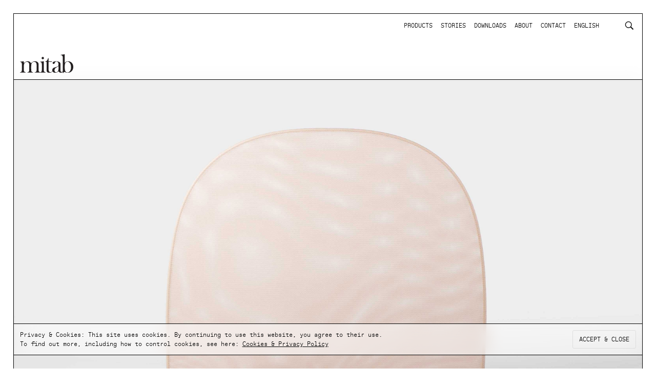

--- FILE ---
content_type: text/html; charset=UTF-8
request_url: https://mitab.se/en/portfolio/campfire/
body_size: 25751
content:
<!DOCTYPE html>
<!--[if IE 9 ]>   <html class="no-js oldie ie9 ie" lang="en-US" > <![endif]-->
<!--[if (gt IE 9)|!(IE)]><!--> <html class="no-js" lang="en-US" > <!--<![endif]-->
<head>
        <meta charset="UTF-8" >
        <meta http-equiv="X-UA-Compatible" content="IE=edge">
        <!-- devices setting -->
        <meta name="viewport"   content="initial-scale=1,user-scalable=no,width=device-width">

<!-- outputs by wp_head -->
<meta name='robots' content='index, follow, max-image-preview:large, max-snippet:-1, max-video-preview:-1' />
	<style>img:is([sizes="auto" i], [sizes^="auto," i]) { contain-intrinsic-size: 3000px 1500px }</style>
	<link rel="alternate" hreflang="en" href="https://mitab.se/en/portfolio/campfire/" />
<link rel="alternate" hreflang="sv" href="https://mitab.se/portfolio/campfire/" />
<link rel="alternate" hreflang="x-default" href="https://mitab.se/portfolio/campfire/" />
<!-- Jetpack Site Verification Tags -->
<meta name="google-site-verification" content="l0zEeEwnO-AMfdZfZUeveRFQ-DxTRdw8MEljtL5tH6I" />

	<!-- This site is optimized with the Yoast SEO plugin v24.8.1 - https://yoast.com/wordpress/plugins/seo/ -->
	<title>Campfire &#8212; Mitab</title>
	<link rel="canonical" href="https://mitab.se/en/portfolio/campfire/" />
	<meta property="og:locale" content="en_US" />
	<meta property="og:type" content="article" />
	<meta property="og:title" content="Campfire &#8212; Mitab" />
	<meta property="og:description" content="Campfire Note Campfire is a collection of sophisticated, surprisingly simple furniture catering for the modern nomadic work environment. Comprising six pieces, the range is inspired by the designers’ emotional response to the concept of a Campfire: an inviting, warm, informal place where people come together and share. Friendly and simple in form, the Campfire screen [&hellip;]" />
	<meta property="og:url" content="https://mitab.se/en/portfolio/campfire/" />
	<meta property="og:site_name" content="Mitab" />
	<meta property="article:modified_time" content="2024-06-20T12:31:03+00:00" />
	<meta property="og:image" content="https://mitab.se/wp-content/uploads/2019/10/Campfire_Screen_Thumb_1-scaled.jpg" />
	<meta property="og:image:width" content="2560" />
	<meta property="og:image:height" content="1920" />
	<meta property="og:image:type" content="image/jpeg" />
	<meta name="twitter:card" content="summary_large_image" />
	<meta name="twitter:label1" content="Est. reading time" />
	<meta name="twitter:data1" content="4 minutes" />
	<script type="application/ld+json" class="yoast-schema-graph">{"@context":"https://schema.org","@graph":[{"@type":"WebPage","@id":"https://mitab.se/en/portfolio/campfire/","url":"https://mitab.se/en/portfolio/campfire/","name":"Campfire &#8212; Mitab","isPartOf":{"@id":"https://mitab.se/en/#website"},"primaryImageOfPage":{"@id":"https://mitab.se/en/portfolio/campfire/#primaryimage"},"image":{"@id":"https://mitab.se/en/portfolio/campfire/#primaryimage"},"thumbnailUrl":"https://mitab.se/wp-content/uploads/2019/10/Campfire_Screen_Thumb_1-scaled.jpg","datePublished":"2019-10-17T05:59:24+00:00","dateModified":"2024-06-20T12:31:03+00:00","breadcrumb":{"@id":"https://mitab.se/en/portfolio/campfire/#breadcrumb"},"inLanguage":"en-US","potentialAction":[{"@type":"ReadAction","target":["https://mitab.se/en/portfolio/campfire/"]}]},{"@type":"ImageObject","inLanguage":"en-US","@id":"https://mitab.se/en/portfolio/campfire/#primaryimage","url":"https://mitab.se/wp-content/uploads/2019/10/Campfire_Screen_Thumb_1-scaled.jpg","contentUrl":"https://mitab.se/wp-content/uploads/2019/10/Campfire_Screen_Thumb_1-scaled.jpg","width":2560,"height":1920},{"@type":"BreadcrumbList","@id":"https://mitab.se/en/portfolio/campfire/#breadcrumb","itemListElement":[{"@type":"ListItem","position":1,"name":"Home","item":"https://mitab.se/en/"},{"@type":"ListItem","position":2,"name":"Portfolios","item":"https://mitab.se/en/portfolio/all/"},{"@type":"ListItem","position":3,"name":"Campfire"}]},{"@type":"WebSite","@id":"https://mitab.se/en/#website","url":"https://mitab.se/en/","name":"Mitab","description":"","publisher":{"@id":"https://mitab.se/en/#organization"},"potentialAction":[{"@type":"SearchAction","target":{"@type":"EntryPoint","urlTemplate":"https://mitab.se/en/?s={search_term_string}"},"query-input":{"@type":"PropertyValueSpecification","valueRequired":true,"valueName":"search_term_string"}}],"inLanguage":"en-US"},{"@type":"Organization","@id":"https://mitab.se/en/#organization","name":"Mitab","url":"https://mitab.se/en/","logo":{"@type":"ImageObject","inLanguage":"en-US","@id":"https://mitab.se/en/#/schema/logo/image/","url":"https://mitab.se/wp-content/uploads/2019/07/mitab_logotype_black___1080.png","contentUrl":"https://mitab.se/wp-content/uploads/2019/07/mitab_logotype_black___1080.png","width":1080,"height":540,"caption":"Mitab"},"image":{"@id":"https://mitab.se/en/#/schema/logo/image/"}}]}</script>
	<!-- / Yoast SEO plugin. -->


<link rel='dns-prefetch' href='//stats.wp.com' />
<link rel='dns-prefetch' href='//v0.wordpress.com' />
<link href='//hb.wpmucdn.com' rel='preconnect' />
<link rel="alternate" type="application/rss+xml" title="Mitab &raquo; Feed" href="https://mitab.se/en/feed/" />
<link rel="alternate" type="application/rss+xml" title="Mitab &raquo; Comments Feed" href="https://mitab.se/en/comments/feed/" />
  <!-- Myfonts -->
  <link rel="stylesheet" id="mitab-myfonts-css" href="https://mitab.se/wp-content/themes/mitab/assets/css/webfonts.css?ver=2.0.1" type="text/css" media="all">
  <!-- Mailchimp: Connect -->
  <script id="mcjs">!function(c,h,i,m,p){m=c.createElement(h),p=c.getElementsByTagName(h)[0],m.async=1,m.src=i,p.parentNode.insertBefore(m,p)}(document,"script","https://chimpstatic.com/mcjs-connected/js/users/92c8220c7f4453d0bf8b69f99/33ee4a91c00a2acae8f823295.js");</script>
  <!-- <script id="mcjs">!function(c,h,i,m,p){m=c.createElement(h),p=c.getElementsByTagName(h)[0],m.async=1,m.src=i,p.parentNode.insertBefore(m,p)}(document,"script","https://chimpstatic.com/mcjs-connected/js/users/92c8220c7f4453d0bf8b69f99/a53b2eeace9a0aa95280c5c43.js");</script> -->
  <!-- Mailchimp (New, April 2020) -->
  <!-- <script type="text/javascript" src="//downloads.mailchimp.com/js/signup-forms/popup/unique-methods/embed.js" data-dojo-config="usePlainJson: true, isDebug: false"></script><script type="text/javascript">window.dojoRequire(["mojo/signup-forms/Loader"], function(L) { L.start({"baseUrl":"mc.us18.list-manage.com","uuid":"92c8220c7f4453d0bf8b69f99","lid":"c30d71f93d","uniqueMethods":true}) })</script> -->
  <!-- Vimeo -->
  <script src="https://player.vimeo.com/api/player.js"></script>
  <!-- Global Site Tag (gtag.js) - Google Analytics -->
  <script async src="https://www.googletagmanager.com/gtag/js?id=UA-47787238-1"></script>
  <script>
    window.dataLayer = window.dataLayer || [];
    function gtag(){dataLayer.push(arguments);}
    gtag('js', new Date());

    gtag('config', 'UA-47787238-1');
  </script>
  <script>
window._wpemojiSettings = {"baseUrl":"https:\/\/s.w.org\/images\/core\/emoji\/15.0.3\/72x72\/","ext":".png","svgUrl":"https:\/\/s.w.org\/images\/core\/emoji\/15.0.3\/svg\/","svgExt":".svg","source":{"concatemoji":"https:\/\/mitab.se\/wp-includes\/js\/wp-emoji-release.min.js?ver=6.7.2"}};
/*! This file is auto-generated */
!function(i,n){var o,s,e;function c(e){try{var t={supportTests:e,timestamp:(new Date).valueOf()};sessionStorage.setItem(o,JSON.stringify(t))}catch(e){}}function p(e,t,n){e.clearRect(0,0,e.canvas.width,e.canvas.height),e.fillText(t,0,0);var t=new Uint32Array(e.getImageData(0,0,e.canvas.width,e.canvas.height).data),r=(e.clearRect(0,0,e.canvas.width,e.canvas.height),e.fillText(n,0,0),new Uint32Array(e.getImageData(0,0,e.canvas.width,e.canvas.height).data));return t.every(function(e,t){return e===r[t]})}function u(e,t,n){switch(t){case"flag":return n(e,"\ud83c\udff3\ufe0f\u200d\u26a7\ufe0f","\ud83c\udff3\ufe0f\u200b\u26a7\ufe0f")?!1:!n(e,"\ud83c\uddfa\ud83c\uddf3","\ud83c\uddfa\u200b\ud83c\uddf3")&&!n(e,"\ud83c\udff4\udb40\udc67\udb40\udc62\udb40\udc65\udb40\udc6e\udb40\udc67\udb40\udc7f","\ud83c\udff4\u200b\udb40\udc67\u200b\udb40\udc62\u200b\udb40\udc65\u200b\udb40\udc6e\u200b\udb40\udc67\u200b\udb40\udc7f");case"emoji":return!n(e,"\ud83d\udc26\u200d\u2b1b","\ud83d\udc26\u200b\u2b1b")}return!1}function f(e,t,n){var r="undefined"!=typeof WorkerGlobalScope&&self instanceof WorkerGlobalScope?new OffscreenCanvas(300,150):i.createElement("canvas"),a=r.getContext("2d",{willReadFrequently:!0}),o=(a.textBaseline="top",a.font="600 32px Arial",{});return e.forEach(function(e){o[e]=t(a,e,n)}),o}function t(e){var t=i.createElement("script");t.src=e,t.defer=!0,i.head.appendChild(t)}"undefined"!=typeof Promise&&(o="wpEmojiSettingsSupports",s=["flag","emoji"],n.supports={everything:!0,everythingExceptFlag:!0},e=new Promise(function(e){i.addEventListener("DOMContentLoaded",e,{once:!0})}),new Promise(function(t){var n=function(){try{var e=JSON.parse(sessionStorage.getItem(o));if("object"==typeof e&&"number"==typeof e.timestamp&&(new Date).valueOf()<e.timestamp+604800&&"object"==typeof e.supportTests)return e.supportTests}catch(e){}return null}();if(!n){if("undefined"!=typeof Worker&&"undefined"!=typeof OffscreenCanvas&&"undefined"!=typeof URL&&URL.createObjectURL&&"undefined"!=typeof Blob)try{var e="postMessage("+f.toString()+"("+[JSON.stringify(s),u.toString(),p.toString()].join(",")+"));",r=new Blob([e],{type:"text/javascript"}),a=new Worker(URL.createObjectURL(r),{name:"wpTestEmojiSupports"});return void(a.onmessage=function(e){c(n=e.data),a.terminate(),t(n)})}catch(e){}c(n=f(s,u,p))}t(n)}).then(function(e){for(var t in e)n.supports[t]=e[t],n.supports.everything=n.supports.everything&&n.supports[t],"flag"!==t&&(n.supports.everythingExceptFlag=n.supports.everythingExceptFlag&&n.supports[t]);n.supports.everythingExceptFlag=n.supports.everythingExceptFlag&&!n.supports.flag,n.DOMReady=!1,n.readyCallback=function(){n.DOMReady=!0}}).then(function(){return e}).then(function(){var e;n.supports.everything||(n.readyCallback(),(e=n.source||{}).concatemoji?t(e.concatemoji):e.wpemoji&&e.twemoji&&(t(e.twemoji),t(e.wpemoji)))}))}((window,document),window._wpemojiSettings);
</script>
<style id='wp-emoji-styles-inline-css'>

	img.wp-smiley, img.emoji {
		display: inline !important;
		border: none !important;
		box-shadow: none !important;
		height: 1em !important;
		width: 1em !important;
		margin: 0 0.07em !important;
		vertical-align: -0.1em !important;
		background: none !important;
		padding: 0 !important;
	}
</style>
<link rel='stylesheet' id='mediaelement-css' href='https://mitab.se/wp-includes/js/mediaelement/mediaelementplayer-legacy.min.css?ver=4.2.17' media='all' />
<link rel='stylesheet' id='wp-mediaelement-css' href='https://mitab.se/wp-includes/js/mediaelement/wp-mediaelement.min.css?ver=6.7.2' media='all' />
<style id='jetpack-sharing-buttons-style-inline-css'>
.jetpack-sharing-buttons__services-list{display:flex;flex-direction:row;flex-wrap:wrap;gap:0;list-style-type:none;margin:5px;padding:0}.jetpack-sharing-buttons__services-list.has-small-icon-size{font-size:12px}.jetpack-sharing-buttons__services-list.has-normal-icon-size{font-size:16px}.jetpack-sharing-buttons__services-list.has-large-icon-size{font-size:24px}.jetpack-sharing-buttons__services-list.has-huge-icon-size{font-size:36px}@media print{.jetpack-sharing-buttons__services-list{display:none!important}}.editor-styles-wrapper .wp-block-jetpack-sharing-buttons{gap:0;padding-inline-start:0}ul.jetpack-sharing-buttons__services-list.has-background{padding:1.25em 2.375em}
</style>
<style id='classic-theme-styles-inline-css'>
/*! This file is auto-generated */
.wp-block-button__link{color:#fff;background-color:#32373c;border-radius:9999px;box-shadow:none;text-decoration:none;padding:calc(.667em + 2px) calc(1.333em + 2px);font-size:1.125em}.wp-block-file__button{background:#32373c;color:#fff;text-decoration:none}
</style>
<style id='global-styles-inline-css'>
:root{--wp--preset--aspect-ratio--square: 1;--wp--preset--aspect-ratio--4-3: 4/3;--wp--preset--aspect-ratio--3-4: 3/4;--wp--preset--aspect-ratio--3-2: 3/2;--wp--preset--aspect-ratio--2-3: 2/3;--wp--preset--aspect-ratio--16-9: 16/9;--wp--preset--aspect-ratio--9-16: 9/16;--wp--preset--color--black: #000000;--wp--preset--color--cyan-bluish-gray: #abb8c3;--wp--preset--color--white: #ffffff;--wp--preset--color--pale-pink: #f78da7;--wp--preset--color--vivid-red: #cf2e2e;--wp--preset--color--luminous-vivid-orange: #ff6900;--wp--preset--color--luminous-vivid-amber: #fcb900;--wp--preset--color--light-green-cyan: #7bdcb5;--wp--preset--color--vivid-green-cyan: #00d084;--wp--preset--color--pale-cyan-blue: #8ed1fc;--wp--preset--color--vivid-cyan-blue: #0693e3;--wp--preset--color--vivid-purple: #9b51e0;--wp--preset--gradient--vivid-cyan-blue-to-vivid-purple: linear-gradient(135deg,rgba(6,147,227,1) 0%,rgb(155,81,224) 100%);--wp--preset--gradient--light-green-cyan-to-vivid-green-cyan: linear-gradient(135deg,rgb(122,220,180) 0%,rgb(0,208,130) 100%);--wp--preset--gradient--luminous-vivid-amber-to-luminous-vivid-orange: linear-gradient(135deg,rgba(252,185,0,1) 0%,rgba(255,105,0,1) 100%);--wp--preset--gradient--luminous-vivid-orange-to-vivid-red: linear-gradient(135deg,rgba(255,105,0,1) 0%,rgb(207,46,46) 100%);--wp--preset--gradient--very-light-gray-to-cyan-bluish-gray: linear-gradient(135deg,rgb(238,238,238) 0%,rgb(169,184,195) 100%);--wp--preset--gradient--cool-to-warm-spectrum: linear-gradient(135deg,rgb(74,234,220) 0%,rgb(151,120,209) 20%,rgb(207,42,186) 40%,rgb(238,44,130) 60%,rgb(251,105,98) 80%,rgb(254,248,76) 100%);--wp--preset--gradient--blush-light-purple: linear-gradient(135deg,rgb(255,206,236) 0%,rgb(152,150,240) 100%);--wp--preset--gradient--blush-bordeaux: linear-gradient(135deg,rgb(254,205,165) 0%,rgb(254,45,45) 50%,rgb(107,0,62) 100%);--wp--preset--gradient--luminous-dusk: linear-gradient(135deg,rgb(255,203,112) 0%,rgb(199,81,192) 50%,rgb(65,88,208) 100%);--wp--preset--gradient--pale-ocean: linear-gradient(135deg,rgb(255,245,203) 0%,rgb(182,227,212) 50%,rgb(51,167,181) 100%);--wp--preset--gradient--electric-grass: linear-gradient(135deg,rgb(202,248,128) 0%,rgb(113,206,126) 100%);--wp--preset--gradient--midnight: linear-gradient(135deg,rgb(2,3,129) 0%,rgb(40,116,252) 100%);--wp--preset--font-size--small: 13px;--wp--preset--font-size--medium: 20px;--wp--preset--font-size--large: 36px;--wp--preset--font-size--x-large: 42px;--wp--preset--spacing--20: 0.44rem;--wp--preset--spacing--30: 0.67rem;--wp--preset--spacing--40: 1rem;--wp--preset--spacing--50: 1.5rem;--wp--preset--spacing--60: 2.25rem;--wp--preset--spacing--70: 3.38rem;--wp--preset--spacing--80: 5.06rem;--wp--preset--shadow--natural: 6px 6px 9px rgba(0, 0, 0, 0.2);--wp--preset--shadow--deep: 12px 12px 50px rgba(0, 0, 0, 0.4);--wp--preset--shadow--sharp: 6px 6px 0px rgba(0, 0, 0, 0.2);--wp--preset--shadow--outlined: 6px 6px 0px -3px rgba(255, 255, 255, 1), 6px 6px rgba(0, 0, 0, 1);--wp--preset--shadow--crisp: 6px 6px 0px rgba(0, 0, 0, 1);}:where(.is-layout-flex){gap: 0.5em;}:where(.is-layout-grid){gap: 0.5em;}body .is-layout-flex{display: flex;}.is-layout-flex{flex-wrap: wrap;align-items: center;}.is-layout-flex > :is(*, div){margin: 0;}body .is-layout-grid{display: grid;}.is-layout-grid > :is(*, div){margin: 0;}:where(.wp-block-columns.is-layout-flex){gap: 2em;}:where(.wp-block-columns.is-layout-grid){gap: 2em;}:where(.wp-block-post-template.is-layout-flex){gap: 1.25em;}:where(.wp-block-post-template.is-layout-grid){gap: 1.25em;}.has-black-color{color: var(--wp--preset--color--black) !important;}.has-cyan-bluish-gray-color{color: var(--wp--preset--color--cyan-bluish-gray) !important;}.has-white-color{color: var(--wp--preset--color--white) !important;}.has-pale-pink-color{color: var(--wp--preset--color--pale-pink) !important;}.has-vivid-red-color{color: var(--wp--preset--color--vivid-red) !important;}.has-luminous-vivid-orange-color{color: var(--wp--preset--color--luminous-vivid-orange) !important;}.has-luminous-vivid-amber-color{color: var(--wp--preset--color--luminous-vivid-amber) !important;}.has-light-green-cyan-color{color: var(--wp--preset--color--light-green-cyan) !important;}.has-vivid-green-cyan-color{color: var(--wp--preset--color--vivid-green-cyan) !important;}.has-pale-cyan-blue-color{color: var(--wp--preset--color--pale-cyan-blue) !important;}.has-vivid-cyan-blue-color{color: var(--wp--preset--color--vivid-cyan-blue) !important;}.has-vivid-purple-color{color: var(--wp--preset--color--vivid-purple) !important;}.has-black-background-color{background-color: var(--wp--preset--color--black) !important;}.has-cyan-bluish-gray-background-color{background-color: var(--wp--preset--color--cyan-bluish-gray) !important;}.has-white-background-color{background-color: var(--wp--preset--color--white) !important;}.has-pale-pink-background-color{background-color: var(--wp--preset--color--pale-pink) !important;}.has-vivid-red-background-color{background-color: var(--wp--preset--color--vivid-red) !important;}.has-luminous-vivid-orange-background-color{background-color: var(--wp--preset--color--luminous-vivid-orange) !important;}.has-luminous-vivid-amber-background-color{background-color: var(--wp--preset--color--luminous-vivid-amber) !important;}.has-light-green-cyan-background-color{background-color: var(--wp--preset--color--light-green-cyan) !important;}.has-vivid-green-cyan-background-color{background-color: var(--wp--preset--color--vivid-green-cyan) !important;}.has-pale-cyan-blue-background-color{background-color: var(--wp--preset--color--pale-cyan-blue) !important;}.has-vivid-cyan-blue-background-color{background-color: var(--wp--preset--color--vivid-cyan-blue) !important;}.has-vivid-purple-background-color{background-color: var(--wp--preset--color--vivid-purple) !important;}.has-black-border-color{border-color: var(--wp--preset--color--black) !important;}.has-cyan-bluish-gray-border-color{border-color: var(--wp--preset--color--cyan-bluish-gray) !important;}.has-white-border-color{border-color: var(--wp--preset--color--white) !important;}.has-pale-pink-border-color{border-color: var(--wp--preset--color--pale-pink) !important;}.has-vivid-red-border-color{border-color: var(--wp--preset--color--vivid-red) !important;}.has-luminous-vivid-orange-border-color{border-color: var(--wp--preset--color--luminous-vivid-orange) !important;}.has-luminous-vivid-amber-border-color{border-color: var(--wp--preset--color--luminous-vivid-amber) !important;}.has-light-green-cyan-border-color{border-color: var(--wp--preset--color--light-green-cyan) !important;}.has-vivid-green-cyan-border-color{border-color: var(--wp--preset--color--vivid-green-cyan) !important;}.has-pale-cyan-blue-border-color{border-color: var(--wp--preset--color--pale-cyan-blue) !important;}.has-vivid-cyan-blue-border-color{border-color: var(--wp--preset--color--vivid-cyan-blue) !important;}.has-vivid-purple-border-color{border-color: var(--wp--preset--color--vivid-purple) !important;}.has-vivid-cyan-blue-to-vivid-purple-gradient-background{background: var(--wp--preset--gradient--vivid-cyan-blue-to-vivid-purple) !important;}.has-light-green-cyan-to-vivid-green-cyan-gradient-background{background: var(--wp--preset--gradient--light-green-cyan-to-vivid-green-cyan) !important;}.has-luminous-vivid-amber-to-luminous-vivid-orange-gradient-background{background: var(--wp--preset--gradient--luminous-vivid-amber-to-luminous-vivid-orange) !important;}.has-luminous-vivid-orange-to-vivid-red-gradient-background{background: var(--wp--preset--gradient--luminous-vivid-orange-to-vivid-red) !important;}.has-very-light-gray-to-cyan-bluish-gray-gradient-background{background: var(--wp--preset--gradient--very-light-gray-to-cyan-bluish-gray) !important;}.has-cool-to-warm-spectrum-gradient-background{background: var(--wp--preset--gradient--cool-to-warm-spectrum) !important;}.has-blush-light-purple-gradient-background{background: var(--wp--preset--gradient--blush-light-purple) !important;}.has-blush-bordeaux-gradient-background{background: var(--wp--preset--gradient--blush-bordeaux) !important;}.has-luminous-dusk-gradient-background{background: var(--wp--preset--gradient--luminous-dusk) !important;}.has-pale-ocean-gradient-background{background: var(--wp--preset--gradient--pale-ocean) !important;}.has-electric-grass-gradient-background{background: var(--wp--preset--gradient--electric-grass) !important;}.has-midnight-gradient-background{background: var(--wp--preset--gradient--midnight) !important;}.has-small-font-size{font-size: var(--wp--preset--font-size--small) !important;}.has-medium-font-size{font-size: var(--wp--preset--font-size--medium) !important;}.has-large-font-size{font-size: var(--wp--preset--font-size--large) !important;}.has-x-large-font-size{font-size: var(--wp--preset--font-size--x-large) !important;}
:where(.wp-block-post-template.is-layout-flex){gap: 1.25em;}:where(.wp-block-post-template.is-layout-grid){gap: 1.25em;}
:where(.wp-block-columns.is-layout-flex){gap: 2em;}:where(.wp-block-columns.is-layout-grid){gap: 2em;}
:root :where(.wp-block-pullquote){font-size: 1.5em;line-height: 1.6;}
</style>
<link rel='stylesheet' id='wpml-legacy-dropdown-0-css' href='https://mitab.se/wp-content/plugins/sitepress-multilingual-cms/templates/language-switchers/legacy-dropdown/style.min.css?ver=1' media='all' />
<style id='wpml-legacy-dropdown-0-inline-css'>
.wpml-ls-statics-shortcode_actions, .wpml-ls-statics-shortcode_actions .wpml-ls-sub-menu, .wpml-ls-statics-shortcode_actions a {border-color:#ffffff;}.wpml-ls-statics-shortcode_actions a, .wpml-ls-statics-shortcode_actions .wpml-ls-sub-menu a, .wpml-ls-statics-shortcode_actions .wpml-ls-sub-menu a:link, .wpml-ls-statics-shortcode_actions li:not(.wpml-ls-current-language) .wpml-ls-link, .wpml-ls-statics-shortcode_actions li:not(.wpml-ls-current-language) .wpml-ls-link:link {color:#3D3D3D;background-color:#ffffff;}.wpml-ls-statics-shortcode_actions .wpml-ls-sub-menu a:hover,.wpml-ls-statics-shortcode_actions .wpml-ls-sub-menu a:focus, .wpml-ls-statics-shortcode_actions .wpml-ls-sub-menu a:link:hover, .wpml-ls-statics-shortcode_actions .wpml-ls-sub-menu a:link:focus {color:#1bb0ce;background-color:#ffffff;}.wpml-ls-statics-shortcode_actions .wpml-ls-current-language > a {color:#3D3D3D;background-color:#ffffff;}.wpml-ls-statics-shortcode_actions .wpml-ls-current-language:hover>a, .wpml-ls-statics-shortcode_actions .wpml-ls-current-language>a:focus {color:#1bb0ce;background-color:#ffffff;}
</style>
<link rel='stylesheet' id='wpml-menu-item-0-css' href='https://mitab.se/wp-content/plugins/sitepress-multilingual-cms/templates/language-switchers/menu-item/style.min.css?ver=1' media='all' />
<link rel='stylesheet' id='parent-style-css' href='https://mitab.se/wp-content/themes/phlox/style.css?ver=6.7.2' media='all' />
<link rel='stylesheet' id='auxin-base-css' href='https://mitab.se/wp-content/themes/phlox/css/base.css?ver=2.17.6' media='all' />
<link rel='stylesheet' id='auxin-front-icon-css' href='https://mitab.se/wp-content/themes/phlox/css/auxin-icon.css?ver=2.17.6' media='all' />
<link rel='stylesheet' id='auxin-main-css' href='https://mitab.se/wp-content/themes/phlox/css/main.css?ver=2.17.6' media='all' />
<link rel='stylesheet' id='elementor-frontend-css' href='https://mitab.se/wp-content/plugins/elementor/assets/css/frontend.min.css?ver=3.28.3' media='all' />
<link rel='stylesheet' id='widget-image-css' href='https://mitab.se/wp-content/plugins/elementor/assets/css/widget-image.min.css?ver=3.28.3' media='all' />
<link rel='stylesheet' id='elementor-icons-css' href='https://mitab.se/wp-content/plugins/elementor/assets/lib/eicons/css/elementor-icons.min.css?ver=5.36.0' media='all' />
<link rel='stylesheet' id='elementor-post-11719-css' href='https://mitab.se/wp-content/uploads/elementor/css/post-11719.css?ver=1761749323' media='all' />
<link rel='stylesheet' id='auxin-elementor-widgets-css' href='https://mitab.se/wp-content/plugins/auxin-elements/admin/assets/css/elementor-widgets.css?ver=2.17.5' media='all' />
<link rel='stylesheet' id='e-animation-fadeIn-css' href='https://mitab.se/wp-content/plugins/elementor/assets/lib/animations/styles/fadeIn.min.css?ver=3.28.3' media='all' />
<link rel='stylesheet' id='widget-heading-css' href='https://mitab.se/wp-content/plugins/elementor/assets/css/widget-heading.min.css?ver=3.28.3' media='all' />
<link rel='stylesheet' id='widget-spacer-css' href='https://mitab.se/wp-content/plugins/elementor/assets/css/widget-spacer.min.css?ver=3.28.3' media='all' />
<link rel='stylesheet' id='widget-toggle-css' href='https://mitab.se/wp-content/plugins/elementor/assets/css/widget-toggle.min.css?ver=3.28.3' media='all' />
<link rel='stylesheet' id='elementor-post-2942-css' href='https://mitab.se/wp-content/uploads/elementor/css/post-2942.css?ver=1761799345' media='all' />
<link rel='stylesheet' id='elementor-post-11721-css' href='https://mitab.se/wp-content/uploads/elementor/css/post-11721.css?ver=1761749323' media='all' />
<link rel='stylesheet' id='auxin-child-css' href='https://mitab.se/wp-content/themes/mitab/style.css?ver=2.17.6' media='all' />
<link rel='stylesheet' id='auxin-custom-css' href='https://mitab.se/wp-content/uploads/phlox/custom.css?ver=6.4' media='all' />
<link rel='stylesheet' id='auxin-portfolio-css' href='https://mitab.se/wp-content/themes/phlox/css/portfolio.css?ver=2.3.7' media='all' />
<link rel='stylesheet' id='auxin-elementor-base-css' href='https://mitab.se/wp-content/themes/phlox/css/other/elementor.css?ver=2.17.6' media='all' />
<link rel='stylesheet' id='elementor-post-15010-css' href='https://mitab.se/wp-content/uploads/elementor/css/post-15010.css?ver=1761749323' media='all' />
<link rel='stylesheet' id='elementor-gf-local-spacegrotesk-css' href='https://mitab.se/wp-content/uploads/elementor/google-fonts/css/spacegrotesk.css?ver=1744197982' media='all' />
<link rel='stylesheet' id='elementor-gf-local-spacemono-css' href='https://mitab.se/wp-content/uploads/elementor/google-fonts/css/spacemono.css?ver=1744197982' media='all' />
<link rel='stylesheet' id='elementor-icons-shared-0-css' href='https://mitab.se/wp-content/plugins/elementor/assets/lib/font-awesome/css/fontawesome.min.css?ver=5.15.3' media='all' />
<link rel='stylesheet' id='elementor-icons-fa-regular-css' href='https://mitab.se/wp-content/plugins/elementor/assets/lib/font-awesome/css/regular.min.css?ver=5.15.3' media='all' />
<link rel='stylesheet' id='elementor-icons-fa-solid-css' href='https://mitab.se/wp-content/plugins/elementor/assets/lib/font-awesome/css/solid.min.css?ver=5.15.3' media='all' />
<script src="https://mitab.se/wp-includes/js/jquery/jquery.min.js?ver=3.7.1" id="jquery-core-js"></script>
<script src="https://mitab.se/wp-includes/js/jquery/jquery-migrate.min.js?ver=3.4.1" id="jquery-migrate-js"></script>
<script src="https://mitab.se/wp-content/plugins/sitepress-multilingual-cms/templates/language-switchers/legacy-dropdown/script.min.js?ver=1" id="wpml-legacy-dropdown-0-js"></script>
<script id="auxin-modernizr-js-extra">
var auxin = {"ajax_url":"https:\/\/mitab.se\/wp-admin\/admin-ajax.php","is_rtl":"","is_reponsive":"1","is_framed":"","frame_width":"20","wpml_lang":"en","uploadbaseurl":"https:\/\/mitab.se\/wp-content\/uploads","nonce":"cb73995f5c"};
</script>
<script id="auxin-modernizr-js-before">
/* < ![CDATA[ */
function auxinNS(n){for(var e=n.split("."),a=window,i="",r=e.length,t=0;r>t;t++)"window"!=e[t]&&(i=e[t],a[i]=a[i]||{},a=a[i]);return a;}
/* ]]> */
</script>
<script src="https://mitab.se/wp-content/themes/phlox/js/solo/modernizr-custom.min.js?ver=2.17.6" id="auxin-modernizr-js"></script>
<link rel="https://api.w.org/" href="https://mitab.se/en/wp-json/" /><link rel="alternate" title="JSON" type="application/json" href="https://mitab.se/en/wp-json/wp/v2/portfolio/2942" /><link rel="EditURI" type="application/rsd+xml" title="RSD" href="https://mitab.se/xmlrpc.php?rsd" />
<meta name="generator" content="WordPress 6.7.2" />
<link rel="alternate" title="oEmbed (JSON)" type="application/json+oembed" href="https://mitab.se/en/wp-json/oembed/1.0/embed?url=https%3A%2F%2Fmitab.se%2Fen%2Fportfolio%2Fcampfire%2F" />
<link rel="alternate" title="oEmbed (XML)" type="text/xml+oembed" href="https://mitab.se/en/wp-json/oembed/1.0/embed?url=https%3A%2F%2Fmitab.se%2Fen%2Fportfolio%2Fcampfire%2F&#038;format=xml" />
<meta name="generator" content="WPML ver:4.7.3 stt:1,50;" />
	<style>img#wpstats{display:none}</style>
		<!-- Chrome, Firefox OS and Opera -->
<meta name="theme-color" content="#111111" />
<!-- Windows Phone -->
<meta name="msapplication-navbutton-color" content="#111111" />
<!-- iOS Safari -->
<meta name="apple-mobile-web-app-capable" content="yes">
<meta name="apple-mobile-web-app-status-bar-style" content="black-translucent">

<meta name="generator" content="Elementor 3.28.3; features: additional_custom_breakpoints, e_local_google_fonts; settings: css_print_method-external, google_font-enabled, font_display-auto">
			<style>
				.e-con.e-parent:nth-of-type(n+4):not(.e-lazyloaded):not(.e-no-lazyload),
				.e-con.e-parent:nth-of-type(n+4):not(.e-lazyloaded):not(.e-no-lazyload) * {
					background-image: none !important;
				}
				@media screen and (max-height: 1024px) {
					.e-con.e-parent:nth-of-type(n+3):not(.e-lazyloaded):not(.e-no-lazyload),
					.e-con.e-parent:nth-of-type(n+3):not(.e-lazyloaded):not(.e-no-lazyload) * {
						background-image: none !important;
					}
				}
				@media screen and (max-height: 640px) {
					.e-con.e-parent:nth-of-type(n+2):not(.e-lazyloaded):not(.e-no-lazyload),
					.e-con.e-parent:nth-of-type(n+2):not(.e-lazyloaded):not(.e-no-lazyload) * {
						background-image: none !important;
					}
				}
			</style>
			<link rel="icon" href="https://mitab.se/wp-content/uploads/2020/03/cropped-mitab_logotype_black_cropped___favicon_512x512-32x32.png" sizes="32x32" />
<link rel="icon" href="https://mitab.se/wp-content/uploads/2020/03/cropped-mitab_logotype_black_cropped___favicon_512x512-192x192.png" sizes="192x192" />
<link rel="apple-touch-icon" href="https://mitab.se/wp-content/uploads/2020/03/cropped-mitab_logotype_black_cropped___favicon_512x512-180x180.png" />
<meta name="msapplication-TileImage" content="https://mitab.se/wp-content/uploads/2020/03/cropped-mitab_logotype_black_cropped___favicon_512x512-270x270.png" />
		<style id="wp-custom-css">
			@charset "UTF-8";
/**
 * =========================== *
 */
/* Typography */
.mitab-ff-heading, .mitab-vectora-light, .vectora-light {
  font-family: "ABC-Favorit-Light", Helvetica, Arial, sans-serif;
}
.mitab-ff-mono {
  font-family: "ABC-Favorit-Mono-Light", "Consolas", "Inconsolata", "Monaco", monospace, serif;
}
.mitab-vectora-roman, .vectora-roman {
  font-family: "ABC-Favorit-Light", Helvetica, Arial, sans-serif;
}
.mitab-vectora-bold, .vectora-bold {
  font-family: "ABC-Favorit-Light", Helvetica, Arial, sans-serif;
}
.mitab-vectora-bold h1, .mitab-vectora-bold h2, .mitab-vectora-bold h3, .mitab-vectora-bold h4, .mitab-vectora-bold h5, .mitab-vectora-bold h6, .vectora-bold h1, .vectora-bold h2, .vectora-bold h3, .vectora-bold h4, .vectora-bold h5, .vectora-bold h6 {
  font-family: inherit !important;
  font-weight: normal !important;
}
.mitab-baskerville-regular, .baskerville-regular, .baskerville {
  font-family: "Libre Baskerville", "Hoefler Text", Garamond, "Times New Roman", serif;
  font-style: normal;
  font-weight: 400;
}
.mitab-baskerville-regular i, .mitab-baskerville-regular em, .baskerville-regular i, .baskerville-regular em, .baskerville i, .baskerville em {
  font-style: italic;
}
.mitab-baskerville-regular b, .mitab-baskerville-regular strong, .baskerville-regular b, .baskerville-regular strong, .baskerville b, .baskerville strong {
  font-weight: 700;
}
.mitab-baskerville-regular h1, .mitab-baskerville-regular h2, .mitab-baskerville-regular h3, .mitab-baskerville-regular h4, .mitab-baskerville-regular h5, .mitab-baskerville-regular h6, .baskerville-regular h1, .baskerville-regular h2, .baskerville-regular h3, .baskerville-regular h4, .baskerville-regular h5, .baskerville-regular h6, .baskerville h1, .baskerville h2, .baskerville h3, .baskerville h4, .baskerville h5, .baskerville h6 {
  font-family: inherit !important;
}
.mitab-baskerville-italic, .baskerville-italic {
  font-family: "Libre Baskerville", "Hoefler Text", Garamond, "Times New Roman", serif;
  font-style: italic;
  font-weight: 400;
}
.mitab-baskerville-italic h1, .mitab-baskerville-italic h2, .mitab-baskerville-italic h3, .mitab-baskerville-italic h4, .mitab-baskerville-italic h5, .mitab-baskerville-italic h6, .baskerville-italic h1, .baskerville-italic h2, .baskerville-italic h3, .baskerville-italic h4, .baskerville-italic h5, .baskerville-italic h6 {
  font-family: inherit !important;
  font-style: italic !important;
}
.mitab-baskerville-bold, .baskerville-bold {
  font-family: "Libre Baskerville", "Hoefler Text", Garamond, "Times New Roman", serif;
  font-style: normal;
  font-weight: 700;
}
.mitab-baskerville-bold h1, .mitab-baskerville-bold h2, .mitab-baskerville-bold h3, .mitab-baskerville-bold h4, .mitab-baskerville-bold h5, .mitab-baskerville-bold h6, .baskerville-bold h1, .baskerville-bold h2, .baskerville-bold h3, .baskerville-bold h4, .baskerville-bold h5, .baskerville-bold h6 {
  font-family: inherit !important;
  font-weight: 700 !important;
}
html > body {
  /* Libre Baskerville is set as 
	* default body font under 
	* ‘General Typography Setting' 
	* because we need it for the
	* classes defined in this CSS;
	* here we make sure it's not
	* used as the main font
	*/
  font-family: "ABC-Favorit-Mono-Light", "Consolas", "Inconsolata", "Monaco", monospace, serif;
  font-size: 16px;
  line-height: 1.75em;
  margin: auto;
  max-width: 100rem;
}
.home #inner-body > .elementor, .page.elementor-page #inner-body > .elementor, .single-portfolio #inner-body > .elementor, .single-elementor_library #inner-body > .elementor {
  /* This is the top-level layout wrapper, basically the left and right borders of the page */
  border-right: 1px solid #000000;
  border-left: 1px solid #000000;
  /* margin-bottom: -1px; */
  border-top: 1px solid #000000;
  margin-top: -1px;
  /* This is for the sections and grid containers inside the layout wrapper */
}
.home #inner-body > .elementor .elementor-section:not(.elementor-inner-section), .home #inner-body > .elementor [data-settings*="grid"], .home #inner-body > .elementor .e-grid.e-parent, .page.elementor-page #inner-body > .elementor .elementor-section:not(.elementor-inner-section), .page.elementor-page #inner-body > .elementor [data-settings*="grid"], .page.elementor-page #inner-body > .elementor .e-grid.e-parent, .single-portfolio #inner-body > .elementor .elementor-section:not(.elementor-inner-section), .single-portfolio #inner-body > .elementor [data-settings*="grid"], .single-portfolio #inner-body > .elementor .e-grid.e-parent, .single-elementor_library #inner-body > .elementor .elementor-section:not(.elementor-inner-section), .single-elementor_library #inner-body > .elementor [data-settings*="grid"], .single-elementor_library #inner-body > .elementor .e-grid.e-parent {
  border-bottom: 1px solid #000000;
  /* Targeting parent sections which does not have a custom background set, and then the first child which should be a column */
}
.home #inner-body > .elementor .elementor-section:not(.elementor-inner-section):last-of-type, .home #inner-body > .elementor [data-settings*="grid"]:last-of-type, .home #inner-body > .elementor .e-grid.e-parent:last-of-type, .page.elementor-page #inner-body > .elementor .elementor-section:not(.elementor-inner-section):last-of-type, .page.elementor-page #inner-body > .elementor [data-settings*="grid"]:last-of-type, .page.elementor-page #inner-body > .elementor .e-grid.e-parent:last-of-type, .single-portfolio #inner-body > .elementor .elementor-section:not(.elementor-inner-section):last-of-type, .single-portfolio #inner-body > .elementor [data-settings*="grid"]:last-of-type, .single-portfolio #inner-body > .elementor .e-grid.e-parent:last-of-type, .single-elementor_library #inner-body > .elementor .elementor-section:not(.elementor-inner-section):last-of-type, .single-elementor_library #inner-body > .elementor [data-settings*="grid"]:last-of-type, .single-elementor_library #inner-body > .elementor .e-grid.e-parent:last-of-type {
  border-bottom-width: 0;
}
.home #inner-body > .elementor .elementor-section:not(.elementor-inner-section):not([data-settings*="background_"]) > .e-child:not(:last-of-type), .home #inner-body > .elementor [data-settings*="grid"]:not([data-settings*="background_"]) > .e-child:not(:last-of-type), .home #inner-body > .elementor .e-grid.e-parent:not([data-settings*="background_"]) > .e-child:not(:last-of-type), .page.elementor-page #inner-body > .elementor .elementor-section:not(.elementor-inner-section):not([data-settings*="background_"]) > .e-child:not(:last-of-type), .page.elementor-page #inner-body > .elementor [data-settings*="grid"]:not([data-settings*="background_"]) > .e-child:not(:last-of-type), .page.elementor-page #inner-body > .elementor .e-grid.e-parent:not([data-settings*="background_"]) > .e-child:not(:last-of-type), .single-portfolio #inner-body > .elementor .elementor-section:not(.elementor-inner-section):not([data-settings*="background_"]) > .e-child:not(:last-of-type), .single-portfolio #inner-body > .elementor [data-settings*="grid"]:not([data-settings*="background_"]) > .e-child:not(:last-of-type), .single-portfolio #inner-body > .elementor .e-grid.e-parent:not([data-settings*="background_"]) > .e-child:not(:last-of-type), .single-elementor_library #inner-body > .elementor .elementor-section:not(.elementor-inner-section):not([data-settings*="background_"]) > .e-child:not(:last-of-type), .single-elementor_library #inner-body > .elementor [data-settings*="grid"]:not([data-settings*="background_"]) > .e-child:not(:last-of-type), .single-elementor_library #inner-body > .elementor .e-grid.e-parent:not([data-settings*="background_"]) > .e-child:not(:last-of-type) {
  /* No border as default */
  border-right: 0 solid #000000;
}
@media screen and (min-width: 768px) {
  .home #inner-body > .elementor .elementor-section:not(.elementor-inner-section):not([data-settings*="background_"]) > .e-child:not(:last-of-type), .home #inner-body > .elementor [data-settings*="grid"]:not([data-settings*="background_"]) > .e-child:not(:last-of-type), .home #inner-body > .elementor .e-grid.e-parent:not([data-settings*="background_"]) > .e-child:not(:last-of-type), .page.elementor-page #inner-body > .elementor .elementor-section:not(.elementor-inner-section):not([data-settings*="background_"]) > .e-child:not(:last-of-type), .page.elementor-page #inner-body > .elementor [data-settings*="grid"]:not([data-settings*="background_"]) > .e-child:not(:last-of-type), .page.elementor-page #inner-body > .elementor .e-grid.e-parent:not([data-settings*="background_"]) > .e-child:not(:last-of-type), .single-portfolio #inner-body > .elementor .elementor-section:not(.elementor-inner-section):not([data-settings*="background_"]) > .e-child:not(:last-of-type), .single-portfolio #inner-body > .elementor [data-settings*="grid"]:not([data-settings*="background_"]) > .e-child:not(:last-of-type), .single-portfolio #inner-body > .elementor .e-grid.e-parent:not([data-settings*="background_"]) > .e-child:not(:last-of-type), .single-elementor_library #inner-body > .elementor .elementor-section:not(.elementor-inner-section):not([data-settings*="background_"]) > .e-child:not(:last-of-type), .single-elementor_library #inner-body > .elementor [data-settings*="grid"]:not([data-settings*="background_"]) > .e-child:not(:last-of-type), .single-elementor_library #inner-body > .elementor .e-grid.e-parent:not([data-settings*="background_"]) > .e-child:not(:last-of-type) {
    /* For screens bigger than a mobile where things should be stacked we show the border on the column */
    border-right-width: 1px;
  }
}
.home #inner-body > .elementor .elementor-section:not(.elementor-inner-section) .elementor-col-50:not(:last-of-type), .home #inner-body > .elementor [data-settings*="grid"] .elementor-col-50:not(:last-of-type), .home #inner-body > .elementor .e-grid.e-parent .elementor-col-50:not(:last-of-type), .page.elementor-page #inner-body > .elementor .elementor-section:not(.elementor-inner-section) .elementor-col-50:not(:last-of-type), .page.elementor-page #inner-body > .elementor [data-settings*="grid"] .elementor-col-50:not(:last-of-type), .page.elementor-page #inner-body > .elementor .e-grid.e-parent .elementor-col-50:not(:last-of-type), .single-portfolio #inner-body > .elementor .elementor-section:not(.elementor-inner-section) .elementor-col-50:not(:last-of-type), .single-portfolio #inner-body > .elementor [data-settings*="grid"] .elementor-col-50:not(:last-of-type), .single-portfolio #inner-body > .elementor .e-grid.e-parent .elementor-col-50:not(:last-of-type), .single-elementor_library #inner-body > .elementor .elementor-section:not(.elementor-inner-section) .elementor-col-50:not(:last-of-type), .single-elementor_library #inner-body > .elementor [data-settings*="grid"] .elementor-col-50:not(:last-of-type), .single-elementor_library #inner-body > .elementor .e-grid.e-parent .elementor-col-50:not(:last-of-type) {
  border-right: 0 solid #000000;
  border-bottom: 1px solid #000000;
}
@media screen and (min-width: 768px) {
  .home #inner-body > .elementor .elementor-section:not(.elementor-inner-section) .elementor-col-50:not(:last-of-type), .home #inner-body > .elementor [data-settings*="grid"] .elementor-col-50:not(:last-of-type), .home #inner-body > .elementor .e-grid.e-parent .elementor-col-50:not(:last-of-type), .page.elementor-page #inner-body > .elementor .elementor-section:not(.elementor-inner-section) .elementor-col-50:not(:last-of-type), .page.elementor-page #inner-body > .elementor [data-settings*="grid"] .elementor-col-50:not(:last-of-type), .page.elementor-page #inner-body > .elementor .e-grid.e-parent .elementor-col-50:not(:last-of-type), .single-portfolio #inner-body > .elementor .elementor-section:not(.elementor-inner-section) .elementor-col-50:not(:last-of-type), .single-portfolio #inner-body > .elementor [data-settings*="grid"] .elementor-col-50:not(:last-of-type), .single-portfolio #inner-body > .elementor .e-grid.e-parent .elementor-col-50:not(:last-of-type), .single-elementor_library #inner-body > .elementor .elementor-section:not(.elementor-inner-section) .elementor-col-50:not(:last-of-type), .single-elementor_library #inner-body > .elementor [data-settings*="grid"] .elementor-col-50:not(:last-of-type), .single-elementor_library #inner-body > .elementor .e-grid.e-parent .elementor-col-50:not(:last-of-type) {
    border-right-width: 1px;
    border-bottom-width: 0;
  }
}
#inner-body {
  /* Let's see if it works to simply
	 * specifiy the padding on 
	 * inner-body, like this:
	 */
  padding: 2vw;
}
#inner-body .elementor-post__title a, #inner-body .entry-title a, #inner-body .hentry a, #inner-body p a, #inner-body ul li a {
  color: #000;
}
#inner-body .elementor-post__title a:hover, #inner-body .entry-title a:hover, #inner-body .hentry a:hover, #inner-body p a:hover, #inner-body ul li a:hover {
  text-decoration: underline;
}
#inner-body ul li.menu-item a:hover {
  text-decoration: none;
}
#inner-body ul li.menu-item a:hover span {
  text-decoration: underline;
}
#inner-body h1, #inner-body h2, #inner-body h3, #inner-body h4, #inner-body h5, #inner-body h6, #inner-body .aux-h1, #inner-body .aux-h2, #inner-body .aux-h3, #inner-body .aux-h4, #inner-body .aux-h5, #inner-body .aux-h6 {
  font-family: "ABC-Favorit-Light", Helvetica, Arial, sans-serif;
  font-weight: normal;
}
#inner-body h1.elementor-heading-title, #inner-body h1.elementor-post__title, #inner-body h1.entry-title, #inner-body h2.elementor-heading-title, #inner-body h2.elementor-post__title, #inner-body h2.entry-title, #inner-body h3.elementor-heading-title, #inner-body h3.elementor-post__title, #inner-body h3.entry-title, #inner-body h4.elementor-heading-title, #inner-body h4.elementor-post__title, #inner-body h4.entry-title, #inner-body h5.elementor-heading-title, #inner-body h5.elementor-post__title, #inner-body h5.entry-title, #inner-body h6.elementor-heading-title, #inner-body h6.elementor-post__title, #inner-body h6.entry-title, #inner-body .aux-h1.elementor-heading-title, #inner-body .aux-h1.elementor-post__title, #inner-body .aux-h1.entry-title, #inner-body .aux-h2.elementor-heading-title, #inner-body .aux-h2.elementor-post__title, #inner-body .aux-h2.entry-title, #inner-body .aux-h3.elementor-heading-title, #inner-body .aux-h3.elementor-post__title, #inner-body .aux-h3.entry-title, #inner-body .aux-h4.elementor-heading-title, #inner-body .aux-h4.elementor-post__title, #inner-body .aux-h4.entry-title, #inner-body .aux-h5.elementor-heading-title, #inner-body .aux-h5.elementor-post__title, #inner-body .aux-h5.entry-title, #inner-body .aux-h6.elementor-heading-title, #inner-body .aux-h6.elementor-post__title, #inner-body .aux-h6.entry-title {
  font-family: "ABC-Favorit-Light", Helvetica, Arial, sans-serif;
}
#inner-body h1.elementor-heading-title, #inner-body h2.elementor-heading-title, #inner-body h3.elementor-heading-title, #inner-body h4.elementor-heading-title, #inner-body h5.elementor-heading-title, #inner-body h6.elementor-heading-title, #inner-body .aux-h1.elementor-heading-title, #inner-body .aux-h2.elementor-heading-title, #inner-body .aux-h3.elementor-heading-title, #inner-body .aux-h4.elementor-heading-title, #inner-body .aux-h5.elementor-heading-title, #inner-body .aux-h6.elementor-heading-title {
  font-size: 4rem;
  line-height: 125%;
}
@media screen and (max-width: 767px) {
  #inner-body h1.elementor-heading-title, #inner-body h2.elementor-heading-title, #inner-body h3.elementor-heading-title, #inner-body h4.elementor-heading-title, #inner-body h5.elementor-heading-title, #inner-body h6.elementor-heading-title, #inner-body .aux-h1.elementor-heading-title, #inner-body .aux-h2.elementor-heading-title, #inner-body .aux-h3.elementor-heading-title, #inner-body .aux-h4.elementor-heading-title, #inner-body .aux-h5.elementor-heading-title, #inner-body .aux-h6.elementor-heading-title {
    font-size: 3rem;
    line-height: 100%;
  }
}
#inner-body pre, #inner-body code, #inner-body kbd, #inner-body samp {
  font-family: "ABC-Favorit-Mono-Light", "Consolas", "Inconsolata", "Monaco", monospace, serif;
}
#inner-body .elementor-widget-slides .elementor-slide-heading, #inner-body .elementor-slides .slick-slide-inner .elementor-slide-heading {
  font-family: "ABC-Favorit-Light", Helvetica, Arial, sans-serif;
  font-size: 4rem;
}
#inner-body .elementor-widget-slides .elementor-slide-description, #inner-body .elementor-slides .slick-slide-inner .elementor-slide-description {
  font-family: "ABC-Favorit-Mono-Light", "Consolas", "Inconsolata", "Monaco", monospace, serif;
  font-size: 14px;
}
#inner-body .elementor-widget-text-editor p:last-of-type {
  margin-bottom: 0;
}
/* Menu overlay */
.aux-fs-menu .menu-item a > .aux-menu-label {
  font-family: "ABC-Favorit-Light", Helvetica, Arial, sans-serif;
  font-size: 1em;
  font-weight: normal;
}
/* Header */
#inner-body {
  /* same height as fixed header, but as a negative value */
  /* margin-top: -$nav-height; */
  /* compensate for the negative top margin with some top padding */
  /* padding-top: $nav-height; */
}
#inner-body .site-header-section {
  position: sticky;
  pointer-events: none;
  top: 2vw;
}
#inner-body .site-header-section .aux-header-elements-wrapper > * {
  pointer-events: initial;
}
#inner-body .aux-fold, #inner-body .aux-semi-full-container > .aux-wrapper > .aux-container, #inner-body .aux-semi-full-container > .aux-container {
  /**
		 * We expect containers in this case to be full width in the browser, so using the aux-container smallest padding left/right 
		 */
  padding-left: 1vw;
  padding-right: 1vw;
}
#inner-body .aux-fold .aux-widget-area, #inner-body .aux-semi-full-container > .aux-wrapper > .aux-container .aux-widget-area, #inner-body .aux-semi-full-container > .aux-container .aux-widget-area {
  padding-left: 0;
  padding-right: 0;
}
@media screen and (max-width: 767px) {
  #inner-body .aux-fold, #inner-body .aux-semi-full-container > .aux-wrapper > .aux-container, #inner-body .aux-semi-full-container > .aux-container {
    padding-left: 0;
    padding-right: 0;
  }
}
#inner-body .aux-subfooter > .aux-wrapper > .aux-container {
  margin-bottom: 8vw;
  max-width: 100%;
  /**
		 * We expect containers in this case to be full width in the browser, so using the smallest padding left/right 
		 */
  /* padding-top:  $space-xs; */
  /* padding-left: $space-xs; */
}
#inner-body .aux-subfooter > .aux-wrapper > .aux-container .aux-row {
  margin-left: 0;
  margin-right: 0;
}
#inner-body .site-header-section, #inner-body .aux-subfooter {
  /* background-color: var(--e-global-color-95599ad); */
	background-color: transparent;
  border: 1px solid var(--e-global-color-2894a7a6);
}
#inner-body .site-header-section + .elementor-location-footer, #inner-body .aux-subfooter + .elementor-location-footer {
  border-bottom: 1px solid var(--e-global-color-2894a7a6);
}

body .widget_eu_cookie_law_widget #eu-cookie-law,
#inner-body .site-header-section {
  background-color: rgba(255, 255, 255, 0.5);
  -webkit-backdrop-filter: blur(1rem);
  backdrop-filter: blur(1rem);
}
#inner-body .aux-subfooter-bar.vertical-small-full, #inner-body .aux-subfooter-bar.vertical-small-boxed {
  border-width: 0;
  padding: 0;
}
#inner-body .elementor-location-footer .elementor-widget-image a, #inner-body .elementor-location-footer .elementor-widget-image a img {
  display: block;
  width: 100%;
}
@media screen and (max-width: 1023px) {
  #inner-body .site-header-section {
    top: 2vw;
  }
}
.aux-float-layout .aux-start {
  /* Pull this element to compensate padding */
  margin-left: -1vw;
}
/* .aux-logo-header .aux-logo-anchor:not(.aux-middle), */
.aux-logo-header .aux-logo-anchor {
  align-items: flex-end;
  /* border-right: 1px solid #000; */
  display: flex;
  min-height: 128px;
  padding: 12px !important;
}
.aux-logo-header .aux-logo-anchor > img {
  height: auto;
}
.site-header-section .aux-header-elements > .aux-menu-box, .site-header-section .aux-header-elements > .aux-search-box {
  margin: 0;
  top: 0;
  transform: none;
}
@media screen and (max-width: 991px) and (min-width: 768px),\a @media screen and (max-width: 767px) {
  #inner-body #logo#logo.aux-phone-center.aux-tablet-center {
    position: absolute;
    left: 0%;
    -webkit-transform: translateX(0%);
    -ms-transform: translateX(0%);
    transform: translateX(0%);
  }
  #inner-body .aux-search-box.aux-desktop-on {
    display: block !important;
  }
  .aux-row {
    /* Hotfix mobile horisontal scroll (experimental) */
    /* margin-left: -2%; */
    /* margin-right: -2%; */
  }
}
.aux-master-menu.aux-vertical.aux-skin-classic, .aux-master-menu.aux-vertical.aux-skin-classic-center, .aux-master-menu.aux-horizontal.aux-skin-classic, .aux-master-menu.aux-horizontal.aux-skin-classic-center {
  /* Hide that arrow on hover */
}
.aux-master-menu.aux-vertical.aux-skin-classic .aux-menu-depth-0 > .aux-submenu::before, .aux-master-menu.aux-vertical.aux-skin-classic-center .aux-menu-depth-0 > .aux-submenu::before, .aux-master-menu.aux-horizontal.aux-skin-classic .aux-menu-depth-0 > .aux-submenu::before, .aux-master-menu.aux-horizontal.aux-skin-classic-center .aux-menu-depth-0 > .aux-submenu::before {
  border-bottom: 0px solid transparent;
}
/* One for .aux-skin-classic and one for .aux-skin-classic-center due to differences in the customize.php view and on the live view on front end 
 * 
 */
.aux-master-menu.aux-vertical.aux-skin-classic .aux-submenu > .aux-menu-item > .aux-item-content, .aux-master-menu.aux-vertical.aux-skin-classic-center .aux-submenu > .aux-menu-item > .aux-item-content, .aux-master-menu.aux-horizontal.aux-skin-classic .aux-submenu > .aux-menu-item > .aux-item-content .aux-master-menu.aux-horizontal.aux-skin-classic-center .aux-submenu > .aux-menu-item > .aux-item-content {
  margin: 0;
  padding: 0;
}
.aux-master-menu.aux-vertical.aux-skin-classic .aux-submenu > .aux-menu-item > .aux-item-content > a, .aux-master-menu.aux-vertical.aux-skin-classic-center .aux-submenu > .aux-menu-item > .aux-item-content > a, .aux-master-menu.aux-horizontal.aux-skin-classic .aux-submenu > .aux-menu-item > .aux-item-content .aux-master-menu.aux-horizontal.aux-skin-classic-center .aux-submenu > .aux-menu-item > .aux-item-content > a {
  padding-left: 1.3125em;
}
.aux-master-menu.aux-vertical.aux-skin-classic .aux-menu-depth-0 > .aux-submenu, .aux-master-menu.aux-vertical.aux-skin-classic-center .aux-menu-depth-0 > .aux-submenu, .aux-master-menu.aux-horizontal.aux-skin-classic .aux-menu-depth-0 > .aux-submenu, .aux-master-menu.aux-horizontal.aux-skin-classic-center .aux-menu-depth-0 > .aux-submenu {
  background-color: transparent;
  border: 0;
  font-size: 0.875em;
  margin-left: 0;
  text-transform: uppercase;
  min-width: 100%;
  left: 0;
  padding: 0.5rem 0;
  transform: translateX(0px);
}
.aux-master-menu.aux-vertical.aux-skin-classic .aux-menu-depth-0 > .aux-submenu > .aux-menu-item, .aux-master-menu.aux-vertical.aux-skin-classic .aux-menu-depth-0 > .aux-submenu .aux-menu-item > .aux-item-content, .aux-master-menu.aux-vertical.aux-skin-classic-center .aux-menu-depth-0 > .aux-submenu > .aux-menu-item, .aux-master-menu.aux-vertical.aux-skin-classic-center .aux-menu-depth-0 > .aux-submenu .aux-menu-item > .aux-item-content, .aux-master-menu.aux-horizontal.aux-skin-classic .aux-menu-depth-0 > .aux-submenu > .aux-menu-item, .aux-master-menu.aux-horizontal.aux-skin-classic .aux-menu-depth-0 > .aux-submenu .aux-menu-item > .aux-item-content, .aux-master-menu.aux-horizontal.aux-skin-classic-center .aux-menu-depth-0 > .aux-submenu > .aux-menu-item, .aux-master-menu.aux-horizontal.aux-skin-classic-center .aux-menu-depth-0 > .aux-submenu .aux-menu-item > .aux-item-content {
  line-height: 1.5;
  min-width: auto;
  margin: 0;
  padding: 0;
}
.aux-master-menu.aux-vertical.aux-skin-classic .aux-menu-depth-0 > .aux-submenu .aux-menu-item.aux-hover > .aux-item-content, .aux-master-menu.aux-vertical.aux-skin-classic-center .aux-menu-depth-0 > .aux-submenu .aux-menu-item.aux-hover > .aux-item-content, .aux-master-menu.aux-horizontal.aux-skin-classic .aux-menu-depth-0 > .aux-submenu .aux-menu-item.aux-hover > .aux-item-content, .aux-master-menu.aux-horizontal.aux-skin-classic-center .aux-menu-depth-0 > .aux-submenu .aux-menu-item.aux-hover > .aux-item-content {
  background-color: transparent;
}
.aux-master-menu.aux-vertical.aux-skin-classic .aux-menu-depth-0 > .aux-submenu .aux-menu-label, .aux-master-menu.aux-vertical.aux-skin-classic-center .aux-menu-depth-0 > .aux-submenu .aux-menu-label, .aux-master-menu.aux-horizontal.aux-skin-classic .aux-menu-depth-0 > .aux-submenu .aux-menu-label, .aux-master-menu.aux-horizontal.aux-skin-classic-center .aux-menu-depth-0 > .aux-submenu .aux-menu-label {
  /* experimental */
  white-space: nowrap;
}
/* 
@media screen and (min-width: 768px) and (max-width: 991px) {
	
} */
body[data-elementor-device-mode="tablet"] #inner-body > .elementor .elementor-section .elementor-widget-spacer .elementor-spacer-inner {
  min-height: 128px;
  /* background-color: red; */
}
#inner-body > .elementor > .elementor-inner {
  margin-top: 0px !important;
  top: 0px !important;
  /* 
	border-top: 5px solid lightyellow;
	*/
}
.single-portfolio #inner-body {
  /* padding-top: $nav-height * 2; */
}
.single-portfolio #inner-body > .elementor > .elementor-inner {
  /* padding-top: $nav-height; */
}
.single-portfolio #inner-body > div {
  /* padding-top: $nav-height; */
}
/* Sticky menu */
.aux-full-width #inner-body {
  overflow-x: visible;
}
#main > div > .aux-fold {
  margin-top: 128px;
}
.aux-content-top-margin .aux-primary {
  padding-top: 4vw;
}
/* Navigation menu */
.site-header-section .aux-middle .aux-menu-depth-0 {
  font-size: 14px;
}
.site-header-section .aux-middle .aux-menu-depth-0 > .aux-item-content.aux-item-content {
  display: inline-block;
  height: auto;
  padding-left: 0;
  padding-right: 0;
  margin-right: 1rem;
}
.site-header-section .aux-menu-depth-0.current-menu-item, .aux-elementor-header .aux-menu-depth-0.current-menu-item {
  font-weight: normal;
}
.site-header-section .aux-menu-depth-0.current-menu-item .aux-item-content .aux-menu-label, .aux-elementor-header .aux-menu-depth-0.current-menu-item .aux-item-content .aux-menu-label {
  color: #000000;
  text-decoration: underline;
}
/* Cookie notice */
body .widget_eu_cookie_law_widget {
  left: 2vw;
  top: auto;
  right: 2vw;
  bottom: 2vw;
}
body .widget_eu_cookie_law_widget #eu-cookie-law {
  --page-width: calc(100rem - 4vw);
  border-color: #000000;
  color: #000000;
  padding: 0.75rem;
  margin: auto;
  max-width: var(--page-width);
}
body .widget_eu_cookie_law_widget #eu-cookie-law input, body .widget_eu_cookie_law_widget #eu-cookie-law input:focus, body .widget_eu_cookie_law_widget #eu-cookie-law input:hover {
  background-color: transparent;
  color: #000000;
  font-size: 12px;
  text-transform: uppercase;
}
@media (max-width: 768px) {
  body .widget_eu_cookie_law_widget #eu-cookie-law {
    padding: 1rem;
    padding-bottom: 4rem;
  }
  body .widget_eu_cookie_law_widget #eu-cookie-law > form {
    padding: 1rem;
    position: absolute;
    display: grid;
    bottom: 0;
    left: 0;
    right: 0;
    max-height: 5rem;
    width: 100%;
    z-index: 100;
  }
  body .widget_eu_cookie_law_widget #eu-cookie-law input {
    bottom: auto;
    display: block;
    float: none;
    margin: 0;
    position: relative;
    right: auto;
  }
}
/* Icon buttons */
.aux-arrow-nav.aux-arrow-nav.aux-outline, .aux-fs-popup.aux-fs-popup .aux-panel-close {
  border: 0;
  box-shadow: 0 0 0 0 rgba(255, 255, 255, 0);
  background-color: rgba(255, 255, 255, 0);
}
.aux-fs-popup.aux-fs-popup .aux-panel-close {
  right: 4vw;
  top: 48px;
  margin: 0;
  padding: 0;
}
@media screen and (min-width: 768px) {
  .aux-header-elements > [class*="-box"].aux-end {
    padding-top: 12px;
  }
}
.site-header-section.site-header-section .aux-burger-box.aux-end {
  /* margin-left: auto; */
  margin-top: 0;
  padding: 12px;
  top: 0;
  transform: none;
}
.aux-search-section .aux-search-icon::before {
  color: #101010;
}
/* Search overlay */
.aux-search-overlay .aux-search-form form {
  border-bottom: 1px solid #d5d5d5;
}
/* Product page */
#inner-body .elementor-widget h6 {
  font-family: "ABC-Favorit-Light", Helvetica, Arial, sans-serif;
  font-size: 14px;
  line-height: 200%;
  letter-spacing: 0.25px;
  margin: 0.285714286em 0 1.714285714em 0;
}
#inner-body .elementor-widget-image .widget-image-caption, #inner-body .elementor-widget-image-carousel:not(.mitab--caption-below) .elementor-image-carousel-caption {
  bottom: 0;
  left: 0;
  padding: 0.75rem;
  position: absolute;
  /* mix-blend-mode: difference; 
	 * color: #fff; */
}
#inner-body .elementor-widget-image-carousel.mitab--caption-below {
  /* If there's no caption added, the element will not render, so we add a border-bottom to the image element instead */
  /* If there is a caption added, we add the border to the top of the caption element instead of on the image, to avoid potential duplicate borders between the image and the next section's border */
}
#inner-body .elementor-widget-image-carousel.mitab--caption-below .swiper-slide-image:last-child {
  border-bottom: 1px solid #000000;
}
#inner-body .elementor-widget-image-carousel.mitab--caption-below .elementor-image-carousel-caption {
  border-top: 1px solid #000000;
  padding: 0.75rem 0.75rem 3rem;
}
#inner-body .elementor-widget-image-carousel.mitab--caption-below .swiper-container, #inner-body .elementor-widget-image-carousel.mitab--caption-below .swiper-slide {
  background-color: #ffffff;
  height: auto;
}
#inner-body .elementor-element .elementor-arrows-position-outside .swiper-container, #inner-body .elementor-element .elementor-arrows-position-outside .swiper {
  /* old target name */
  border-top: 1px solid #000000;
  width: 100%;
}
#inner-body .elementor-element .elementor-arrows-position-outside .swiper-container .elementor-swiper-button, #inner-body .elementor-element .elementor-arrows-position-outside .swiper .elementor-swiper-button {
  position: absolute;
  top: -3rem;
  right: 0;
  left: auto;
}
#inner-body .elementor-element .elementor-arrows-position-outside .swiper-container .elementor-swiper-button:hover, #inner-body .elementor-element .elementor-arrows-position-outside .swiper-container .elementor-swiper-button:focus, #inner-body .elementor-element .elementor-arrows-position-outside .swiper .elementor-swiper-button:hover, #inner-body .elementor-element .elementor-arrows-position-outside .swiper .elementor-swiper-button:focus {
  opacity: 0.5;
}
#inner-body .elementor-element .elementor-arrows-position-outside .swiper-container .elementor-swiper-button.elementor-swiper-button-next, #inner-body .elementor-element .elementor-arrows-position-outside .swiper .elementor-swiper-button.elementor-swiper-button-next {
  right: 0.75rem;
}
#inner-body .elementor-element .elementor-arrows-position-outside .swiper-container .elementor-swiper-button.elementor-swiper-button-prev, #inner-body .elementor-element .elementor-arrows-position-outside .swiper .elementor-swiper-button.elementor-swiper-button-prev {
  right: 4rem;
}
#inner-body h4 {
  padding-bottom: 0.25em;
}
#inner-body h4.elementor-tab-title a {
  display: inline-block;
  font-family: "ABC-Favorit-Light", Helvetica, Arial, sans-serif;
  font-size: 14px;
  letter-spacing: 0.25px;
  line-height: 150%;
  text-transform: uppercase;
}
#inner-body .elementor-widget-toggle .elementor-toggle .elementor-toggle-item:last-of-type > * {
  /* Remove double bottom border for accordion nested inside a grid system with border */
  border-bottom: 0;
}
#inner-body .elementor-widget-toggle .elementor-toggle .elementor-tab-title a:focus, #inner-body .elementor-widget-toggle .elementor-toggle .elementor-tab-title a:hover, #inner-body .elementor-widget-toggle .elementor-toggle .elementor-tab-title.elementor-active > a {
  text-decoration: underline;
}
#inner-body .mitab-product-labels .elementor-grid-item > a:hover, #inner-body .mitab-product-labels .elementor-grid-item > a:focus {
  opacity: 0.5;
}
/* Designer pages */
.elementor-column.elementor-col-50 .elementor-column-wrap .elementor-widget-text-editor .elementor-text-editor, .elementor-column[data-col="50"] .elementor-column-wrap .elementor-widget-text-editor .elementor-text-editor {
  margin-top: -0.357142857rem;
}
/* Overview pages */
.elementor-inner .aux-widget-recent-portfolios .aux-filters ul {
  margin: 0;
  text-align: center;
}
.elementor-inner .aux-widget-recent-portfolios .aux-filters ul li {
  display: inline-block;
  float: none;
}
@media screen and (max-width: 767px) {
  .elementor-inner .aux-widget-recent-portfolios .aux-isotope-layout.aux-mb-col1 {
    margin-right: 0 !important;
  }
  .elementor-inner .aux-widget-recent-portfolios .aux-isotope-layout.aux-mb-col1 > .aux-col {
    margin-bottom: 30px !important;
    padding-right: 0 !important;
  }
}
.aux-post-masonry .entry-media, .aux-post-masonry .entry-info, .aux-column-post-entry .post .entry-media, .aux-column-post-entry .post .entry-info, .aux-widget-recent-posts .post .entry-media, .aux-widget-recent-posts .post .entry-info, .aux-widget-recent-posts-masonry .post .entry-media, .aux-widget-recent-posts-masonry .post .entry-info {
  margin-bottom: 1.25rem;
}
.aux-post-masonry .entry-header, .aux-column-post-entry .post .entry-header, .aux-widget-recent-posts .post .entry-header, .aux-widget-recent-posts-masonry .post .entry-header {
  margin-bottom: 0;
}
.aux-post-masonry .entry-content p:empty, .aux-column-post-entry .post .entry-content p:empty, .aux-widget-recent-posts .post .entry-content p:empty, .aux-widget-recent-posts-masonry .post .entry-content p:empty {
  display: none;
}
.aux-post-masonry .entry-media img, .aux-column-post-entry .post .entry-media img, .aux-widget-recent-posts .post .entry-media img, .aux-widget-recent-posts-masonry .post .entry-media img {
  height: auto !important;
}
.type-portfolio.hentry .entry-main {
  margin-bottom: 0;
}
.aux-widget-recent-portfolios .entry-tax > a::after, .hentry .aux-portfolio-columns .entry-tax > a::after {
  background-color: transparent;
}
.aux-widget-recent-portfolios .entry-tax, .hentry .aux-portfolio-columns .entry-tax {
  /* 
		 * Target categories
		 * ‘Products’ (ENG), 
		 * ‘Sortiment’ (SWE), 
		 * ‘Designers’ (ENG) and 
		 * ‘Formgivare’ (SWE) as 
		 * well as their specific
		 * sub-categories
		 */
}
.aux-widget-recent-portfolios .entry-tax a[href*="/formgivare"], .aux-widget-recent-portfolios .entry-tax a[href*="/sortiment"], .aux-widget-recent-portfolios .entry-tax a[href*="/accessoarer"], .aux-widget-recent-portfolios .entry-tax a[href*="/bord"], .aux-widget-recent-portfolios .entry-tax a[href*="/fatoljer"], .aux-widget-recent-portfolios .entry-tax a[href*="/pallar"], .aux-widget-recent-portfolios .entry-tax a[href*="/puffar"], .aux-widget-recent-portfolios .entry-tax a[href*="/soffor"], .aux-widget-recent-portfolios .entry-tax a[href*="/stolar"], .aux-widget-recent-portfolios .entry-tax a[href*="/designers"], .aux-widget-recent-portfolios .entry-tax a[href*="/products"], .aux-widget-recent-portfolios .entry-tax a[href*="/accessories"], .aux-widget-recent-portfolios .entry-tax a[href*="/chairs"], .aux-widget-recent-portfolios .entry-tax a[href*="/easy-chairs"], .aux-widget-recent-portfolios .entry-tax a[href*="/poufs"], .aux-widget-recent-portfolios .entry-tax a[href*="/sofas"], .aux-widget-recent-portfolios .entry-tax a[href*="/stools"], .aux-widget-recent-portfolios .entry-tax a[href*="/tables"], .hentry .aux-portfolio-columns .entry-tax a[href*="/formgivare"], .hentry .aux-portfolio-columns .entry-tax a[href*="/sortiment"], .hentry .aux-portfolio-columns .entry-tax a[href*="/accessoarer"], .hentry .aux-portfolio-columns .entry-tax a[href*="/bord"], .hentry .aux-portfolio-columns .entry-tax a[href*="/fatoljer"], .hentry .aux-portfolio-columns .entry-tax a[href*="/pallar"], .hentry .aux-portfolio-columns .entry-tax a[href*="/puffar"], .hentry .aux-portfolio-columns .entry-tax a[href*="/soffor"], .hentry .aux-portfolio-columns .entry-tax a[href*="/stolar"], .hentry .aux-portfolio-columns .entry-tax a[href*="/designers"], .hentry .aux-portfolio-columns .entry-tax a[href*="/products"], .hentry .aux-portfolio-columns .entry-tax a[href*="/accessories"], .hentry .aux-portfolio-columns .entry-tax a[href*="/chairs"], .hentry .aux-portfolio-columns .entry-tax a[href*="/easy-chairs"], .hentry .aux-portfolio-columns .entry-tax a[href*="/poufs"], .hentry .aux-portfolio-columns .entry-tax a[href*="/sofas"], .hentry .aux-portfolio-columns .entry-tax a[href*="/stools"], .hentry .aux-portfolio-columns .entry-tax a[href*="/tables"] {
  display: none;
}
.aux-widget-recent-portfolios .entry-tax > *, .hentry .aux-portfolio-columns .entry-tax > * {
  pointer-events: none;
}
.aux-widget-recent-portfolios .aux-filters.aux-filters, .aux-widget-recent-portfolios .aux-filters.aux-filters.aux-center:not(.aux-dropdown-filter), .aux-main .aux-filters.aux-filters, .aux-main .aux-filters.aux-filters.aux-center:not(.aux-dropdown-filter) {
  display: block;
  left: auto;
  transform: none;
  margin: 0 auto;
  padding: 0;
  border-bottom: 1px solid #000;
  text-rendering: optimizeSpeed;
  width: 100%;
}
.aux-widget-recent-portfolios .aux-filters.aux-filters + .aux-portfolio-columns, .aux-widget-recent-portfolios .aux-filters.aux-filters.aux-center:not(.aux-dropdown-filter) + .aux-portfolio-columns, .aux-main .aux-filters.aux-filters + .aux-portfolio-columns, .aux-main .aux-filters.aux-filters.aux-center:not(.aux-dropdown-filter) + .aux-portfolio-columns {
  margin-top: 0;
}
.aux-widget-recent-portfolios .aux-filters.aux-filters + .aux-portfolio-columns .entry-media, .aux-widget-recent-portfolios .aux-filters.aux-filters.aux-center:not(.aux-dropdown-filter) + .aux-portfolio-columns .entry-media, .aux-main .aux-filters.aux-filters + .aux-portfolio-columns .entry-media, .aux-main .aux-filters.aux-filters.aux-center:not(.aux-dropdown-filter) + .aux-portfolio-columns .entry-media {
  margin-bottom: 1rem;
}
.aux-widget-recent-portfolios .aux-filters.aux-filters + .aux-portfolio-columns .entry-header, .aux-widget-recent-portfolios .aux-filters.aux-filters.aux-center:not(.aux-dropdown-filter) + .aux-portfolio-columns .entry-header, .aux-main .aux-filters.aux-filters + .aux-portfolio-columns .entry-header, .aux-main .aux-filters.aux-filters.aux-center:not(.aux-dropdown-filter) + .aux-portfolio-columns .entry-header {
  margin: 0;
  padding: 0 1rem 1rem;
}
.aux-widget-recent-portfolios .aux-filters li, .aux-main .aux-filters li {
  border-width: 0;
  line-height: 200%;
}
.aux-widget-recent-portfolios .aux-filters li > a, .aux-main .aux-filters li > a {
  color: #101010;
  font-size: 0.875em;
  line-height: 200%;
  padding: 0;
  margin: 0 1em;
}
.aux-widget-recent-portfolios .aux-filters.aux-underline li > a > span::after, .aux-main .aux-filters.aux-underline li > a > span::after {
  height: 0;
  margin-top: 0;
  opacity: 0;
}
.aux-widget-recent-portfolios .aux-filters.aux-underline .aux-selected span, .aux-main .aux-filters.aux-underline .aux-selected span {
  text-decoration: underline;
}
.aux-widget-recent-portfolios .aux-col, .aux-main .aux-col {
  /* border: 1px solid #000; */
  border: 0 solid #000;
  border-top-width: 0;
  border-left-width: 0;
}
.aux-widget-recent-portfolios .aux-col:nth-of-type(3n), .aux-main .aux-col:nth-of-type(3n) {
  border-right-width: 0;
}
/* 
@media screen and (max-width: 767px) {
	.aux-isotope-layout {
		max-width: 100%;
		margin-right: 0 !important;
	}
}
*/
.aux-main .elementor-inner .aux-portfolio-columns .hentry .entry-main, .aux-main .elementor-inner .aux-portfolio-columns .hentry .entry-main > .entry-header, .elementor-inner .aux-portfolio-columns .hentry .entry-main, .elementor-inner .aux-portfolio-columns .hentry .entry-main > .entry-header {
  float: left;
  width: 100%;
  max-width: 100%;
}
.aux-main .elementor-inner .aux-portfolio-columns .hentry .entry-main h3.entry-title a, .aux-main .elementor-inner .aux-portfolio-columns .hentry .entry-main > .entry-header h3.entry-title a, .elementor-inner .aux-portfolio-columns .hentry .entry-main h3.entry-title a, .elementor-inner .aux-portfolio-columns .hentry .entry-main > .entry-header h3.entry-title a {
  /* background-color: whitesmoke; */
  display: block;
  font-family: "ABC-Favorit-Light", Helvetica, Arial, sans-serif;
  font-size: 14px;
  font-weight: normal;
  line-height: 2em;
  text-align: left;
  text-transform: uppercase;
}
.aux-main .elementor-inner .aux-portfolio-columns .hentry .entry-media, .elementor-inner .aux-portfolio-columns .hentry .entry-media {
  margin-bottom: 1rem;
}
/* Posts page */
.nocomments {
  display: none;
}
/* Downloads page */
.mitab-download-links, .mitab--download-links, .elementor-widget-toggle {
  /* border: 1px solid blue; */
  /* 
	 * Original definition:
	 * a[href*="drive.google.com"], 
	 * */
}
.mitab-download-links ul, .mitab-download-links li, .mitab--download-links ul, .mitab--download-links li, .elementor-widget-toggle ul, .elementor-widget-toggle li {
  margin: 0;
  padding: 0;
}
.mitab-download-links a[href="drive.google.com"]::before, .mitab--download-links a[href="drive.google.com"]::before, .elementor-widget-toggle a[href="drive.google.com"]::before {
  font-size: 0.625rem;
  display: inline-block;
  padding: 0 0.5rem 0 0;
  /* Stolen some important stuff from the icon's CSS file: 
			 **/
  content: "V";
  font-family: "auxin-front-2" !important;
  font-style: normal !important;
  font-weight: normal !important;
  font-variant: normal !important;
  text-transform: none !important;
  speak: none;
  line-height: 1;
  -webkit-font-smoothing: antialiased;
  -moz-osx-font-smoothing: grayscale;
}
.mitab-download-links a[href="drive.google.com"]::before:hover, .mitab--download-links a[href="drive.google.com"]::before:hover, .elementor-widget-toggle a[href="drive.google.com"]::before:hover {
  color: inherit;
}
.mitab-download-links a[href="drive.google.com"] + span, .mitab--download-links a[href="drive.google.com"] + span, .elementor-widget-toggle a[href="drive.google.com"] + span {
  color: #999;
  display: inline-block;
  padding: 0;
  /* font-size: 0.75rem; */
  /* font-variant: small-caps; */
  /* text-transform: lowercase; */
}
/* Video aspect ratio box */
.mitab---aspect-ratio-box {
  height: 0;
  padding-top: 56.25%;
  /* 16:9 */
  background: transparent;
}
.mitab---aspect-ratio-box-inside {
  position: absolute;
  top: 0;
  left: 0;
  width: 100%;
  height: 100%;
}
.mitab---aspect-ratio-box-inner > a {
  z-index: 50;
  border: 0px solid blue;
}
.mitab---aspect-ratio-box-inner > div, .mitab---aspect-ratio-box-inner > a, .mitab---aspect-ratio-box-inner iframe, .mitab---aspect-ratio-box-inner img, .mitab---aspect-ratio-box-inner video {
  display: block;
  height: 100%;
  left: 0;
  padding: 0;
  position: absolute;
  top: 0;
  width: 100%;
}
/* Text on image module 
 * ==========================
 * Two columns side-by-side 
 * 4:3 aspect ratio, portrait
 * 
 */
.elementor-element.elementor-widget-slides .swiper-wrapper > .swiper-slide {
  /* Outer element */
  position: relative;
  width: 100%;
}
.elementor-element.elementor-widget-slides .swiper-wrapper > .swiper-slide:first-child:last-child {
  height: 100%;
}
.elementor-element.elementor-widget-slides .swiper-wrapper > .swiper-slide::before {
  /* Outer element before */
  content: "";
  display: block;
  width: 100%;
}
.elementor-col-100 .elementor-element.elementor-widget-slides .swiper-wrapper > .swiper-slide::before {
  /* [LEGACY] For 4:3 landscape images in one column, full width */
  padding-top: calc(3 / 4 * 100%);
}
.elementor-col-50 .elementor-element.elementor-widget-slides .swiper-wrapper > .swiper-slide::before {
  /* [LEGACY] 3:4 portrait images in two columns, side-by-side */
  padding-top: calc(4 / 3 * 100%);
}
.mitab-ratio-square .elementor-element.elementor-widget-slides .swiper-wrapper > .swiper-slide::before {
  /* For 1:1 square images in two columns, side-by-side */
  padding-top: calc(1 / 1 * 100%) !important;
}
.mitab-ratio-landscape .elementor-element.elementor-widget-slides .swiper-wrapper > .swiper-slide::before {
  /* For 4:3 landscape images */
  padding-top: calc(3 / 4 * 100%) !important;
}
.mitab-ratio-landscape.aspect-ratio-5x4 .elementor-element.elementor-widget-slides .swiper-wrapper > .swiper-slide::before {
  /* For 5:4 landscape images */
  padding-top: calc(4 / 5 * 100%) !important;
}
.mitab-ratio-landscape.aspect-ratio-9x8 .elementor-element.elementor-widget-slides .swiper-wrapper > .swiper-slide::before {
  /* For 9:8 landscape images */
  padding-top: calc(8 / 9 * 100%) !important;
}
.mitab-ratio-landscape.aspect-ratio-16x9 .elementor-element.elementor-widget-slides .swiper-wrapper > .swiper-slide::before {
  /* For 16:9 landscape images */
  padding-top: calc(9 / 16 * 100%) !important;
}
.mitab-ratio-portrait .elementor-element.elementor-widget-slides .swiper-wrapper > .swiper-slide::before {
  /* For 3:4 portrait images */
  padding-top: calc(4 / 3 * 100%) !important;
}
.mitab-ratio-portrait.aspect-ratio-4x5 .elementor-element.elementor-widget-slides .swiper-wrapper > .swiper-slide::before {
  /* For 4:5 portrait images */
  padding-top: calc(5 / 4 * 100%) !important;
}
.mitab-ratio-portrait.aspect-ratio-8x9 .elementor-element.elementor-widget-slides .swiper-wrapper > .swiper-slide::before {
  /* For 8:9 portrait images */
  padding-top: calc(9 / 8 * 100%) !important;
}
.mitab-ratio-portrait.aspect-ratio-9x16 .elementor-element.elementor-widget-slides .swiper-wrapper > .swiper-slide::before {
  /* For 9:16 portrait images */
  padding-top: calc(16 / 9 * 100%) !important;
}
.elementor-element.elementor-widget-slides .swiper-wrapper > .swiper-slide .swiper-slide-bg {
  /* Inner element */
  bottom: 0;
  left: 0;
  right: 0;
  top: 0;
  position: absolute;
}
.mitab-carousel-slides .elementor-slides .swiper-slide-inner .elementor-slide-description {
  font-size: 0.75rem;
  line-height: 1rem;
}
.elementor-swiper-button-prev:hover, .elementor-swiper-button-prevfocus, .elementor-swiper-button-next:hover, .elementor-swiper-button-nextfocus {
  cursor: pointer;
  opacity: 0.8;
}
.elementor-swiper-button-next {
  right: calc(5% - 6px);
}
.elementor-swiper-button-prev {
  left: calc(5% - 6px);
}
/* Footer */
@media screen and (max-width: 767px) {
  aside .aux-widget-area, .aux-aside .aux-widget-area {
    margin-top: 0;
  }
}
aside .widget-container, .aux-aside .widget-container {
  font-size: 12px;
}
@media screen and (max-width: 767px) {
  aside .widget-container, .aux-aside .widget-container {
    padding: 0 0.75rem;
  }
}
#inner-body .aux-subfooter .widget-container ul li {
  line-height: 1.5em;
}
#inner-body .aux-subfooter .widget_nav_menu .menu li a:focus, #inner-body .aux-subfooter .widget_nav_menu .menu li a:hover {
  text-decoration: underline;
}
/* Search Results */
.search-results #inner-body .page-title-section {
  margin-top: 128px;
  text-align: center;
}
.search-results #inner-body .page-title-section > .page-header {
  border-bottom: 0;
}
.search-results #inner-body .page-title-section > .aux-top .aux-page-title-entry .page-title {
  font-family: "ABC-Favorit-Light", Helvetica, Arial, sans-serif;
  font-size: 14px;
  line-height: 200%;
  letter-spacing: 0.25px;
  /* margin: 0.28571em 0 1.71429em 0; */
  margin: 0;
}
/* Search overlay */
body .aux-search-overlay .aux-search-field {
  top: 40%;
}
body .aux-search-overlay .aux-search-form form .aux-search-field {
  font-size: 18px;
  font-weight: 200;
}
body .aux-search-form .aux-submit-icon-container::before {
  font-size: 1em;
}
@media screen and (max-width: 767px) {
  body .aux-search-overlay .aux-search-field {
    top: 25%;
  }
}
/* WP admin */
.admin-bar header#site-header {
  top: 42.6666666667px;
}
		</style>
		<!-- end wp_head -->
</head>


<body class="portfolio-template portfolio-template-elementor_header_footer single single-portfolio postid-2942 wp-custom-logo elementor-default elementor-template-full-width elementor-kit-11719 elementor-page elementor-page-2942 phlox aux-dom-unready aux-full-width aux-resp aux-xhd  aux-page-animation-off _auxels"  data-framed="">


<div id="inner-body">

    <header id="site-header"   class="site-header-section aux-territory aux-semi-full-container aux-header-dark " style="" data-sticky-height="96" role="banner">
        <div class="aux-wrapper">

                <div class="aux-container aux-fold">
                            <div class="aux-header aux-header-elements-wrapper aux-float-layout">
                <!-- ribbon bar -->
                <div class="aux-header-elements">

                    <!-- logo -->
                    <div id="logo" class="aux-logo-header aux-start aux-fill aux-tablet-center aux-phone-left">
                            <div class="aux-logo aux-logo-header-inner aux-scale">
    <a href="https://mitab.se/en/" class="custom-logo-link aux-logo-anchor aux-logo-anchor1 aux-middle aux-has-logo" rel="home"><img width="530" height="184" src="https://mitab.se/wp-content/uploads/2020/03/mitab-logotype-black.svg" class="custom-logo aux-logo-image aux-logo-image1 aux-logo-light" alt="Mitab" decoding="async" /></a>        <section class="aux-logo-text aux-middle">
            <h3 class="site-title">
                <a href="https://mitab.se/en/" title="Mitab" rel="home">Mitab</a>
            </h3>
                    </section>

    </div><!-- end logo aux-fold -->

                    </div>
                                        <!-- burger -->
                    <div id="nav-burger" class="aux-burger-box aux-end aux-phone-on aux-middle" data-target-panel="overlay" data-target-menu="overlay" data-target-content=".site-header-section .aux-master-menu">
                        <div class="aux-burger aux-lite-small"><span class="mid-line"></span></div>
                    </div>
                                                                                <!-- search -->
                    <div class="aux-search-box aux-desktop-on aux-end aux-middle">
                            <div  class="aux-search-section ">
            <button class="aux-search-icon  auxicon-search-4 aux-overlay-search "></button>
            </div>

                    </div>
                                        <div class="aux-btns-box aux-btn1-box aux-end aux-middle aux-tablet-off aux-phone-off ">
                                            </div>
                    <div class="aux-btns-box aux-btn2-box aux-end aux-middle aux-tablet-off aux-phone-off ">
                                            </div>
                                                            <!-- menu -->
                    <div class="aux-menu-box aux-phone-off aux-auto-locate aux-end aux-middle aux-tablet-center-middle" data-tablet=".aux-header .secondary-bar">
                    <!-- start master menu -->
<nav id="master-menu-main-header" class="menu-main-eng-container">

	<ul id="menu-main-eng" class="aux-master-menu aux-no-js aux-skin-classic-center aux-fade-nav aux-horizontal" data-type="horizontal"  data-switch-type="toggle" data-switch-parent=".aux-fs-popup .aux-fs-menu" data-switch-width="767"  >
		<!-- start single menu -->
		<li id="menu-item-1184" class="menu-item menu-item-type-post_type menu-item-object-page menu-item-1184 aux-menu-depth-0 aux-menu-root-1 aux-menu-item">
			<a href="https://mitab.se/en/products/" class="aux-item-content">
				<span class="aux-menu-label">Products</span>
			</a>
		</li>
		<!-- end single menu -->
		<!-- start single menu -->
		<li id="menu-item-4883" class="menu-item menu-item-type-post_type menu-item-object-page menu-item-4883 aux-menu-depth-0 aux-menu-root-2 aux-menu-item">
			<a href="https://mitab.se/en/stories/" class="aux-item-content">
				<span class="aux-menu-label">Stories</span>
			</a>
		</li>
		<!-- end single menu -->
		<!-- start single menu -->
		<li id="menu-item-5686" class="menu-item menu-item-type-post_type menu-item-object-page menu-item-5686 aux-menu-depth-0 aux-menu-root-3 aux-menu-item">
			<a href="https://mitab.se/en/download/" class="aux-item-content">
				<span class="aux-menu-label">Downloads</span>
			</a>
		</li>
		<!-- end single menu -->

		<!-- start submenu -->
		<li id="menu-item-8159" class="menu-item menu-item-type-post_type menu-item-object-page menu-item-has-children menu-item-8159 aux-menu-depth-0 aux-menu-root-4 aux-menu-item">
			<a href="https://mitab.se/en/mitab/" class="aux-item-content">
				<span class="aux-menu-label">About</span>
			</a>

		<ul class="sub-menu aux-submenu">
			<li id="menu-item-720" class="menu-item menu-item-type-post_type menu-item-object-page menu-item-720 aux-menu-depth-1 aux-menu-item">
				<a href="https://mitab.se/en/designers/" class="aux-item-content">
					<span class="aux-menu-label">Designers</span>
				</a>
			</li>
			<li id="menu-item-4885" class="menu-item menu-item-type-post_type menu-item-object-page menu-item-4885 aux-menu-depth-1 aux-menu-item">
				<a href="https://mitab.se/en/news/" class="aux-item-content">
					<span class="aux-menu-label">News</span>
				</a>
			</li>
			<li id="menu-item-11517" class="menu-item menu-item-type-post_type menu-item-object-portfolio menu-item-11517 aux-menu-depth-1 aux-menu-item">
				<a href="https://mitab.se/en/portfolio/colour-conscious/" class="aux-item-content">
					<span class="aux-menu-label">Selected Colours</span>
				</a>
			</li>
		</ul>
		</li>
		<!-- end submenu -->
		<!-- start single menu -->
		<li id="menu-item-4884" class="menu-item menu-item-type-post_type menu-item-object-page menu-item-4884 aux-menu-depth-0 aux-menu-root-5 aux-menu-item">
			<a href="https://mitab.se/en/contact/" class="aux-item-content">
				<span class="aux-menu-label">Contact</span>
			</a>
		</li>
		<!-- end single menu -->

		<!-- start submenu -->
		<li id="menu-item-wpml-ls-10-en" class="menu-item-language menu-item-language-current menu-item wpml-ls-slot-10 wpml-ls-item wpml-ls-item-en wpml-ls-current-language wpml-ls-menu-item wpml-ls-first-item menu-item-type-wpml_ls_menu_item menu-item-object-wpml_ls_menu_item menu-item-has-children menu-item-wpml-ls-10-en aux-menu-depth-0 aux-menu-root-6 aux-menu-item">
			<a title="Switch to English" href="https://mitab.se/en/portfolio/campfire/" class="aux-item-content">
				<span class="aux-menu-label"><span class="wpml-ls-native" lang="en">English</span></span>
			</a>

		<ul class="sub-menu aux-submenu">
			<li id="menu-item-wpml-ls-10-sv" class="menu-item-language menu-item wpml-ls-slot-10 wpml-ls-item wpml-ls-item-sv wpml-ls-menu-item wpml-ls-last-item menu-item-type-wpml_ls_menu_item menu-item-object-wpml_ls_menu_item menu-item-wpml-ls-10-sv aux-menu-depth-1 aux-menu-item">
				<a title="Switch to Svenska" href="https://mitab.se/portfolio/campfire/" class="aux-item-content">
					<span class="aux-menu-label"><span class="wpml-ls-native" lang="sv">Svenska</span></span>
				</a>
			</li>
		</ul>
		</li>
		<!-- end submenu -->
	</ul>

</nav>
<!-- end master menu -->
                    </div>
                                    </div>
                <!-- secondary bar: this element will be filled in tablet size -->
                <div class="bottom-bar secondary-bar aux-tablet-on aux-float-wrapper"></div>

                <!-- toggle menu bar: this element will be filled in tablet and mobile size -->
                <div class="aux-toggle-menu-bar"></div>
            </div>
                        </div>
                </div><!-- end of wrapper -->
    </header><!-- end header -->
    		<div data-elementor-type="wp-post" data-elementor-id="2942" class="elementor elementor-2942" data-elementor-post-type="portfolio">
						<section class="elementor-section elementor-top-section elementor-element elementor-element-27ace944 animated-fast elementor-section-full_width elementor-section-height-default elementor-section-height-default elementor-invisible" data-id="27ace944" data-element_type="section" data-settings="{&quot;animation&quot;:&quot;fadeIn&quot;}">
						<div class="elementor-container elementor-column-gap-default">
					<div class="aux-parallax-section elementor-column elementor-col-100 elementor-top-column elementor-element elementor-element-66a81108" data-id="66a81108" data-element_type="column">
			<div class="elementor-widget-wrap elementor-element-populated">
						<div class="elementor-element elementor-element-2019c55c elementor-widget elementor-widget-image" data-id="2019c55c" data-element_type="widget" data-widget_type="image.default">
				<div class="elementor-widget-container">
															<img fetchpriority="high" decoding="async" width="3200" height="1800" src="https://mitab.se/wp-content/uploads/2019/10/Campfire_overst_5_3200x1800.jpg" class="attachment-full size-full wp-image-2945" alt="" />															</div>
				</div>
					</div>
		</div>
					</div>
		</section>
				<section class="elementor-section elementor-top-section elementor-element elementor-element-206433f5 elementor-section-boxed elementor-section-height-default elementor-section-height-default" data-id="206433f5" data-element_type="section">
						<div class="elementor-container elementor-column-gap-default">
					<div class="aux-parallax-section elementor-column elementor-col-100 elementor-top-column elementor-element elementor-element-38c33e7e" data-id="38c33e7e" data-element_type="column">
			<div class="elementor-widget-wrap elementor-element-populated">
						<section class="elementor-section elementor-inner-section elementor-element elementor-element-1568d6bb elementor-section-full_width elementor-section-height-default elementor-section-height-default" data-id="1568d6bb" data-element_type="section">
						<div class="elementor-container elementor-column-gap-default">
					<div class="aux-parallax-section elementor-column elementor-col-50 elementor-inner-column elementor-element elementor-element-481e8a35" data-id="481e8a35" data-element_type="column">
			<div class="elementor-widget-wrap elementor-element-populated">
						<div class="elementor-element elementor-element-40db78c mitab-bold elementor-widget elementor-widget-heading" data-id="40db78c" data-element_type="widget" data-widget_type="heading.default">
				<div class="elementor-widget-container">
					<h1 class="elementor-heading-title elementor-size-default">Campfire</h1>				</div>
				</div>
				<div class="elementor-element elementor-element-aa8a319 elementor-widget elementor-widget-text-editor" data-id="aa8a319" data-element_type="widget" data-widget_type="text-editor.default">
				<div class="elementor-widget-container">
									<p><a href="../brad-ascalon/">Note</a></p>								</div>
				</div>
				<div class="elementor-element elementor-element-5c8ce175 elementor-widget elementor-widget-spacer" data-id="5c8ce175" data-element_type="widget" data-widget_type="spacer.default">
				<div class="elementor-widget-container">
							<div class="elementor-spacer">
			<div class="elementor-spacer-inner"></div>
		</div>
						</div>
				</div>
					</div>
		</div>
				<div class="aux-parallax-section elementor-column elementor-col-50 elementor-inner-column elementor-element elementor-element-4524611" data-id="4524611" data-element_type="column">
			<div class="elementor-widget-wrap elementor-element-populated">
						<div class="elementor-element elementor-element-3c98303b elementor-widget elementor-widget-text-editor" data-id="3c98303b" data-element_type="widget" data-widget_type="text-editor.default">
				<div class="elementor-widget-container">
									<section id="tab0" class="animated"><p>Campfire is a collection of sophisticated, surprisingly simple furniture catering for the modern nomadic work environment. Comprising six pieces, the range is inspired by the designers’ emotional response to the concept of a Campfire: an inviting, warm, informal place where people come together and share. Friendly and simple in form, the Campfire screen calmly divides interiors creating a sense of ’place’ in any space. Its warm, pastel colour and translucency makes it a harmonious element within any environment.</p></section><section id="tab1" class="animated"></section>								</div>
				</div>
					</div>
		</div>
					</div>
		</section>
					</div>
		</div>
					</div>
		</section>
				<section class="elementor-section elementor-top-section elementor-element elementor-element-669f002a elementor-section-boxed elementor-section-height-default elementor-section-height-default" data-id="669f002a" data-element_type="section">
						<div class="elementor-container elementor-column-gap-default">
					<div class="aux-parallax-section elementor-column elementor-col-50 elementor-top-column elementor-element elementor-element-522cd7a5" data-id="522cd7a5" data-element_type="column">
			<div class="elementor-widget-wrap elementor-element-populated">
						<div class="elementor-element elementor-element-2b4b0c01 elementor-widget elementor-widget-spacer" data-id="2b4b0c01" data-element_type="widget" data-widget_type="spacer.default">
				<div class="elementor-widget-container">
							<div class="elementor-spacer">
			<div class="elementor-spacer-inner"></div>
		</div>
						</div>
				</div>
					</div>
		</div>
				<div class="aux-parallax-section elementor-column elementor-col-50 elementor-top-column elementor-element elementor-element-28ab9874" data-id="28ab9874" data-element_type="column">
			<div class="elementor-widget-wrap elementor-element-populated">
						<section class="elementor-section elementor-inner-section elementor-element elementor-element-164761bb elementor-section-full_width elementor-section-height-default elementor-section-height-default" data-id="164761bb" data-element_type="section">
						<div class="elementor-container elementor-column-gap-default">
					<div class="aux-parallax-section elementor-column elementor-col-100 elementor-inner-column elementor-element elementor-element-69a934cb" data-id="69a934cb" data-element_type="column">
			<div class="elementor-widget-wrap elementor-element-populated">
						<div class="elementor-element elementor-element-2b462400 elementor-widget elementor-widget-toggle" data-id="2b462400" data-element_type="widget" data-widget_type="toggle.default">
				<div class="elementor-widget-container">
							<div class="elementor-toggle">
							<div class="elementor-toggle-item">
					<h4 id="elementor-tab-title-7261" class="elementor-tab-title" data-tab="1" role="button" aria-controls="elementor-tab-content-7261" aria-expanded="false">
												<span class="elementor-toggle-icon elementor-toggle-icon-right" aria-hidden="true">
															<span class="elementor-toggle-icon-closed"><i class="far fa-circle"></i></span>
								<span class="elementor-toggle-icon-opened"><i class="elementor-toggle-icon-opened fas fa-chevron-up"></i></span>
													</span>
												<a class="elementor-toggle-title" tabindex="0">Configuration</a>
					</h4>

					<div id="elementor-tab-content-7261" class="elementor-tab-content elementor-clearfix" data-tab="1" role="region" aria-labelledby="elementor-tab-title-7261"><p>Campfire screen with frame in metal in standard RAL (black or white), Selected RAL or Anycolour RAL. Upholstered in mesh.</p></div>
				</div>
							<div class="elementor-toggle-item">
					<h4 id="elementor-tab-title-7262" class="elementor-tab-title" data-tab="2" role="button" aria-controls="elementor-tab-content-7262" aria-expanded="false">
												<span class="elementor-toggle-icon elementor-toggle-icon-right" aria-hidden="true">
															<span class="elementor-toggle-icon-closed"><i class="far fa-circle"></i></span>
								<span class="elementor-toggle-icon-opened"><i class="elementor-toggle-icon-opened fas fa-chevron-up"></i></span>
													</span>
												<a class="elementor-toggle-title" tabindex="0">Dimensions</a>
					</h4>

					<div id="elementor-tab-content-7262" class="elementor-tab-content elementor-clearfix" data-tab="2" role="region" aria-labelledby="elementor-tab-title-7262"><p><img decoding="async" class="alignnone size-medium wp-image-7432" src="https://mitab.se/wp-content/uploads/2019/12/CAMPFIRE-Skärmvägg_line-drawing-900x675.jpg" alt="" width="900" height="675" srcset="https://mitab.se/wp-content/uploads/2019/12/CAMPFIRE-Skärmvägg_line-drawing-900x675.jpg 900w, https://mitab.se/wp-content/uploads/2019/12/CAMPFIRE-Skärmvägg_line-drawing-1600x1200.jpg 1600w, https://mitab.se/wp-content/uploads/2019/12/CAMPFIRE-Skärmvägg_line-drawing-400x300.jpg 400w, https://mitab.se/wp-content/uploads/2019/12/CAMPFIRE-Skärmvägg_line-drawing-1536x1152.jpg 1536w, https://mitab.se/wp-content/uploads/2019/12/CAMPFIRE-Skärmvägg_line-drawing-2048x1536.jpg 2048w" sizes="(max-width: 900px) 100vw, 900px" /></p></div>
				</div>
							<div class="elementor-toggle-item">
					<h4 id="elementor-tab-title-7263" class="elementor-tab-title" data-tab="3" role="button" aria-controls="elementor-tab-content-7263" aria-expanded="false">
												<span class="elementor-toggle-icon elementor-toggle-icon-right" aria-hidden="true">
															<span class="elementor-toggle-icon-closed"><i class="far fa-circle"></i></span>
								<span class="elementor-toggle-icon-opened"><i class="elementor-toggle-icon-opened fas fa-chevron-up"></i></span>
													</span>
												<a class="elementor-toggle-title" tabindex="0">Downloads</a>
					</h4>

					<div id="elementor-tab-content-7263" class="elementor-tab-content elementor-clearfix" data-tab="3" role="region" aria-labelledby="elementor-tab-title-7263"><p><a href="https://drive.google.com/uc?export=download&amp;id=1mSpB9S0dLs49LY6Rt0EjC3SL_vZFKgZn">CAD-files</a><br /><a href="https://drive.google.com/uc?export=download&amp;id=1oShNKkrxDh8R9wV_dIzYqzBAnF77_uIl">Product sheet</a><br /><a href="https://drive.google.com/uc?export=download&amp;id=12P_OugABO3wKP875pO7UaemYqWQRXwfy">High-resolution images</a></p></div>
				</div>
								</div>
						</div>
				</div>
					</div>
		</div>
					</div>
		</section>
				<div class="elementor-element elementor-element-1d3fe2e3 elementor-widget elementor-widget-spacer" data-id="1d3fe2e3" data-element_type="widget" data-widget_type="spacer.default">
				<div class="elementor-widget-container">
							<div class="elementor-spacer">
			<div class="elementor-spacer-inner"></div>
		</div>
						</div>
				</div>
					</div>
		</div>
					</div>
		</section>
				<section class="elementor-section elementor-top-section elementor-element elementor-element-1dc3bc40 elementor-section-boxed elementor-section-height-default elementor-section-height-default" data-id="1dc3bc40" data-element_type="section">
						<div class="elementor-container elementor-column-gap-no">
					<div class="aux-parallax-section elementor-column elementor-col-100 elementor-top-column elementor-element elementor-element-a94b2a1" data-id="a94b2a1" data-element_type="column">
			<div class="elementor-widget-wrap elementor-element-populated">
						<div class="elementor-element elementor-element-2dc4c751 elementor-widget elementor-widget-image" data-id="2dc4c751" data-element_type="widget" data-widget_type="image.default">
				<div class="elementor-widget-container">
															<img decoding="async" width="2560" height="1920" src="https://mitab.se/wp-content/uploads/2019/11/Campfire_Alla_2_3200x2400-scaled.jpg" class="attachment-full size-full wp-image-5820" alt="" srcset="https://mitab.se/wp-content/uploads/2019/11/Campfire_Alla_2_3200x2400-scaled.jpg 2560w, https://mitab.se/wp-content/uploads/2019/11/Campfire_Alla_2_3200x2400-900x675.jpg 900w, https://mitab.se/wp-content/uploads/2019/11/Campfire_Alla_2_3200x2400-1600x1200.jpg 1600w, https://mitab.se/wp-content/uploads/2019/11/Campfire_Alla_2_3200x2400-400x300.jpg 400w, https://mitab.se/wp-content/uploads/2019/11/Campfire_Alla_2_3200x2400-1536x1152.jpg 1536w, https://mitab.se/wp-content/uploads/2019/11/Campfire_Alla_2_3200x2400-2048x1536.jpg 2048w" sizes="(max-width: 2560px) 100vw, 2560px" />															</div>
				</div>
					</div>
		</div>
					</div>
		</section>
				<section class="elementor-section elementor-top-section elementor-element elementor-element-3b294794 elementor-section-boxed elementor-section-height-default elementor-section-height-default" data-id="3b294794" data-element_type="section">
						<div class="elementor-container elementor-column-gap-no">
					<div class="aux-parallax-section elementor-column elementor-col-50 elementor-top-column elementor-element elementor-element-1bbf5678" data-id="1bbf5678" data-element_type="column">
			<div class="elementor-widget-wrap elementor-element-populated">
						<div class="elementor-element elementor-element-790b1d30 elementor-widget elementor-widget-image" data-id="790b1d30" data-element_type="widget" data-widget_type="image.default">
				<div class="elementor-widget-container">
															<img decoding="async" src="https://mitab.se/wp-content/uploads/elementor/thumbs/Campfire_Skärm_1_3200x2400-scaled-oh89i3fbh79p3rkzfdqo90tama6ush7oyh38i4z98g.jpg" title="Campfire_Skärm_1_3200x2400" alt="Campfire_Skärm_1_3200x2400" loading="lazy" />															</div>
				</div>
					</div>
		</div>
				<div class="aux-parallax-section elementor-column elementor-col-50 elementor-top-column elementor-element elementor-element-28b4f3cd" data-id="28b4f3cd" data-element_type="column">
			<div class="elementor-widget-wrap elementor-element-populated">
						<div class="elementor-element elementor-element-940bc4f elementor-widget elementor-widget-image" data-id="940bc4f" data-element_type="widget" data-widget_type="image.default">
				<div class="elementor-widget-container">
															<img decoding="async" src="https://mitab.se/wp-content/uploads/elementor/thumbs/Campfire_Skärm_2_3200x2400-scaled-oh89hvwlyizeivvwnahnp2plv77x2wdu9fvcnxaem8.jpg" title="Campfire_Skärm_2_3200x2400" alt="Campfire_Skärm_2_3200x2400" loading="lazy" />															</div>
				</div>
					</div>
		</div>
					</div>
		</section>
				<section class="elementor-section elementor-top-section elementor-element elementor-element-19c9c713 elementor-section-boxed elementor-section-height-default elementor-section-height-default" data-id="19c9c713" data-element_type="section">
						<div class="elementor-container elementor-column-gap-default">
					<div class="aux-parallax-section elementor-column elementor-col-100 elementor-top-column elementor-element elementor-element-19f107e2" data-id="19f107e2" data-element_type="column">
			<div class="elementor-widget-wrap elementor-element-populated">
						<section class="elementor-section elementor-inner-section elementor-element elementor-element-c371fab elementor-section-full_width elementor-section-height-default elementor-section-height-default" data-id="c371fab" data-element_type="section">
						<div class="elementor-container elementor-column-gap-default">
					<div class="aux-parallax-section elementor-column elementor-col-100 elementor-inner-column elementor-element elementor-element-4fe5785e" data-id="4fe5785e" data-element_type="column">
			<div class="elementor-widget-wrap elementor-element-populated">
						<div class="elementor-element elementor-element-4a553765 elementor-widget elementor-widget-text-editor" data-id="4a553765" data-element_type="widget" data-widget_type="text-editor.default">
				<div class="elementor-widget-container">
									<h6 style="text-align: center;">PRODUCTS BY NOTE</h6>								</div>
				</div>
					</div>
		</div>
					</div>
		</section>
					</div>
		</div>
					</div>
		</section>
				<section class="elementor-section elementor-top-section elementor-element elementor-element-56647ddc elementor-section-boxed elementor-section-height-default elementor-section-height-default" data-id="56647ddc" data-element_type="section">
						<div class="elementor-container elementor-column-gap-default">
					<div class="aux-parallax-section elementor-column elementor-col-100 elementor-top-column elementor-element elementor-element-13c04e3b" data-id="13c04e3b" data-element_type="column">
			<div class="elementor-widget-wrap elementor-element-populated">
						<div class="elementor-element elementor-element-1243e8da elementor-widget elementor-widget-aux_recent_portfolios_grid" data-id="1243e8da" data-element_type="widget" data-settings="{&quot;columns&quot;:&quot;3&quot;,&quot;columns_tablet&quot;:&quot;inherit&quot;,&quot;columns_mobile&quot;:&quot;1&quot;}" data-widget_type="aux_recent_portfolios_grid.default">
				<div class="elementor-widget-container">
					<section class="widget-container aux-widget-recent-portfolios aux-parent-au1949e322"><div id="696930bc34756" data-element-id="au1949e322" class="aux-portfolio-columns aux-ajax-view aux-isotope-animated aux-isotope-layout aux-layout-grid aux-no-gutter aux-row aux-match-height aux-de-col3 aux-tb-col3 aux-mb-col1" data-lazyload="true" data-space="30" data-pagination="false" data-deeplink="true" data-slug="" data-perpage="" data-layout="fitRows" data-reveal-transition-duration="600" data-reveal-between-delay="60" data-hide-transition-duration="600" data-hide-between-delay="30" data-num="" data-order="ASC" data-orderby="title" data-taxonomy="" data-n="ce2075bef7"><div class="aux-items-loading aux-loading-hide"><div class="aux-loading-loop"><svg class="aux-circle" width="100%" height="100%" viewBox="0 0 42 42"><circle class="aux-stroke-bg" r="20" cx="21" cy="21" fill="none"></circle><circle class="aux-progress" r="20" cx="21" cy="21" fill="none" transform="rotate(-90 21 21)"></circle></svg></div></div><div class="aux-iso-item aux-loading aux-col">                        <article class="post-2924 portfolio type-portfolio status-publish has-post-thumbnail hentry portfolio-cat-mobelfakta portfolio-cat-note portfolio-cat-stools portfolio-tag-uncategorized portfolio-filter-uncategorized" >
                            <div class="">
                                <div class="entry-media ">
                                    <div class="aux-media-frame aux-media-image"><a href="https://mitab.se/en/portfolio/boet/"><img loading="lazy" width="406" height="305" class="aux-attachment aux-featured-image attachment-406.66666666667x305 aux-attachment-id-16808 " alt="Boet_thumb_3200x2400_b" data-ratio="1.33" data-original-w="2560" sizes="auto" data-srcset="https://mitab.se/wp-content/uploads/2019/10/Boet_thumb_3200x2400_b-scaled-400x300.jpg 400w,https://mitab.se/wp-content/uploads/2019/10/Boet_thumb_3200x2400_b-scaled-960x720.jpg 960w,https://mitab.se/wp-content/uploads/2019/10/Boet_thumb_3200x2400_b-scaled-768x576.jpg 768w,https://mitab.se/wp-content/uploads/2019/10/Boet_thumb_3200x2400_b-scaled-1600x1200.jpg 1600w,https://mitab.se/wp-content/uploads/2019/10/Boet_thumb_3200x2400_b-scaled-407x305.jpg 407w,https://mitab.se/wp-content/uploads/2019/10/Boet_thumb_3200x2400_b-scaled-2550x1912.jpg 2550w" data-src="https://mitab.se/wp-content/uploads/2019/10/Boet_thumb_3200x2400_b-scaled-407x305.jpg" /></a></div>                                </div>

                                                            </div>

                                                        <div class="entry-main">

                                                                <header class="entry-header">
                                    <h3 class="entry-title">
                                        <a href="https://mitab.se/en/portfolio/boet/">
                                            Boet                                        </a>
                                    </h3>
                                </header>
                                                                                                                                                            </div>
                            
                        </article>
</div><div class="aux-iso-item aux-loading aux-col">                        <article class="post-2942 portfolio type-portfolio status-publish has-post-thumbnail hentry portfolio-cat-accessories portfolio-cat-note portfolio-tag-uncategorized portfolio-filter-uncategorized" >
                            <div class="">
                                <div class="entry-media ">
                                    <div class="aux-media-frame aux-media-image"><a href="https://mitab.se/en/portfolio/campfire/"><img loading="lazy" width="406" height="305" class="aux-attachment aux-featured-image attachment-406.66666666667x305 aux-attachment-id-16825 " alt="Campfire_Screen_Thumb_1" data-ratio="1.33" data-original-w="2560" sizes="auto" data-srcset="https://mitab.se/wp-content/uploads/2019/10/Campfire_Screen_Thumb_1-scaled-400x300.jpg 400w,https://mitab.se/wp-content/uploads/2019/10/Campfire_Screen_Thumb_1-scaled-960x720.jpg 960w,https://mitab.se/wp-content/uploads/2019/10/Campfire_Screen_Thumb_1-scaled-768x576.jpg 768w,https://mitab.se/wp-content/uploads/2019/10/Campfire_Screen_Thumb_1-scaled-1600x1200.jpg 1600w,https://mitab.se/wp-content/uploads/2019/10/Campfire_Screen_Thumb_1-scaled-407x305.jpg 407w,https://mitab.se/wp-content/uploads/2019/10/Campfire_Screen_Thumb_1-scaled-2550x1912.jpg 2550w" data-src="https://mitab.se/wp-content/uploads/2019/10/Campfire_Screen_Thumb_1-scaled-407x305.jpg" /></a></div>                                </div>

                                                            </div>

                                                        <div class="entry-main">

                                                                <header class="entry-header">
                                    <h3 class="entry-title">
                                        <a href="https://mitab.se/en/portfolio/campfire/">
                                            Campfire                                        </a>
                                    </h3>
                                </header>
                                                                                                                                                            </div>
                            
                        </article>
</div><div class="aux-iso-item aux-loading aux-col">                        <article class="post-2950 portfolio type-portfolio status-publish has-post-thumbnail hentry portfolio-cat-note portfolio-cat-tables portfolio-tag-uncategorized portfolio-filter-uncategorized" >
                            <div class="">
                                <div class="entry-media ">
                                    <div class="aux-media-frame aux-media-image"><a href="https://mitab.se/en/portfolio/campfire-2/"><img loading="lazy" width="406" height="305" class="aux-attachment aux-featured-image attachment-406.66666666667x305 aux-attachment-id-16828 " alt="Campfire_Rundt bord_Thumb_1" data-ratio="1.33" data-original-w="2560" sizes="auto" data-srcset="https://mitab.se/wp-content/uploads/2019/10/Campfire_Rundt-bord_Thumb_1-scaled-400x300.jpg 400w,https://mitab.se/wp-content/uploads/2019/10/Campfire_Rundt-bord_Thumb_1-scaled-960x720.jpg 960w,https://mitab.se/wp-content/uploads/2019/10/Campfire_Rundt-bord_Thumb_1-scaled-768x576.jpg 768w,https://mitab.se/wp-content/uploads/2019/10/Campfire_Rundt-bord_Thumb_1-scaled-1600x1200.jpg 1600w,https://mitab.se/wp-content/uploads/2019/10/Campfire_Rundt-bord_Thumb_1-scaled-407x305.jpg 407w,https://mitab.se/wp-content/uploads/2019/10/Campfire_Rundt-bord_Thumb_1-scaled-2550x1912.jpg 2550w" data-src="https://mitab.se/wp-content/uploads/2019/10/Campfire_Rundt-bord_Thumb_1-scaled-407x305.jpg" /></a></div>                                </div>

                                                            </div>

                                                        <div class="entry-main">

                                                                <header class="entry-header">
                                    <h3 class="entry-title">
                                        <a href="https://mitab.se/en/portfolio/campfire-2/">
                                            Campfire                                        </a>
                                    </h3>
                                </header>
                                                                                                                                                            </div>
                            
                        </article>
</div><div class="aux-iso-item aux-loading aux-col">                        <article class="post-2974 portfolio type-portfolio status-publish has-post-thumbnail hentry portfolio-cat-note portfolio-cat-poufs portfolio-cat-sofas portfolio-tag-uncategorized portfolio-filter-uncategorized" >
                            <div class="">
                                <div class="entry-media ">
                                    <div class="aux-media-frame aux-media-image"><a href="https://mitab.se/en/portfolio/campfire-3/"><img loading="lazy" width="406" height="305" class="aux-attachment aux-featured-image attachment-406.66666666667x305 aux-attachment-id-16832 " alt="Campfire_Liten bänk_Thumb_1" data-ratio="1.33" data-original-w="2560" sizes="auto" data-srcset="https://mitab.se/wp-content/uploads/2019/10/Campfire_Liten-bank_Thumb_1-scaled-400x300.jpg 400w,https://mitab.se/wp-content/uploads/2019/10/Campfire_Liten-bank_Thumb_1-scaled-960x720.jpg 960w,https://mitab.se/wp-content/uploads/2019/10/Campfire_Liten-bank_Thumb_1-scaled-768x576.jpg 768w,https://mitab.se/wp-content/uploads/2019/10/Campfire_Liten-bank_Thumb_1-scaled-1600x1200.jpg 1600w,https://mitab.se/wp-content/uploads/2019/10/Campfire_Liten-bank_Thumb_1-scaled-407x305.jpg 407w,https://mitab.se/wp-content/uploads/2019/10/Campfire_Liten-bank_Thumb_1-scaled-2550x1912.jpg 2550w" data-src="https://mitab.se/wp-content/uploads/2019/10/Campfire_Liten-bank_Thumb_1-scaled-407x305.jpg" /></a></div>                                </div>

                                                            </div>

                                                        <div class="entry-main">

                                                                <header class="entry-header">
                                    <h3 class="entry-title">
                                        <a href="https://mitab.se/en/portfolio/campfire-3/">
                                            Campfire                                        </a>
                                    </h3>
                                </header>
                                                                                                                                                            </div>
                            
                        </article>
</div><div class="aux-iso-item aux-loading aux-col">                        <article class="post-2981 portfolio type-portfolio status-publish has-post-thumbnail hentry portfolio-cat-note portfolio-cat-poufs portfolio-cat-sofas portfolio-tag-uncategorized portfolio-filter-uncategorized" >
                            <div class="">
                                <div class="entry-media ">
                                    <div class="aux-media-frame aux-media-image"><a href="https://mitab.se/en/portfolio/campfire-4/"><img loading="lazy" width="406" height="305" class="aux-attachment aux-featured-image attachment-406.66666666667x305 aux-attachment-id-16836 " alt="Campfire_Bänk med bord_Thumb_1" data-ratio="1.33" data-original-w="2560" sizes="auto" data-srcset="https://mitab.se/wp-content/uploads/2019/10/Campfire_Bank-med-bord_Thumb_1-scaled-400x300.jpg 400w,https://mitab.se/wp-content/uploads/2019/10/Campfire_Bank-med-bord_Thumb_1-scaled-960x720.jpg 960w,https://mitab.se/wp-content/uploads/2019/10/Campfire_Bank-med-bord_Thumb_1-scaled-768x576.jpg 768w,https://mitab.se/wp-content/uploads/2019/10/Campfire_Bank-med-bord_Thumb_1-scaled-1600x1200.jpg 1600w,https://mitab.se/wp-content/uploads/2019/10/Campfire_Bank-med-bord_Thumb_1-scaled-407x305.jpg 407w,https://mitab.se/wp-content/uploads/2019/10/Campfire_Bank-med-bord_Thumb_1-scaled-2550x1912.jpg 2550w" data-src="https://mitab.se/wp-content/uploads/2019/10/Campfire_Bank-med-bord_Thumb_1-scaled-407x305.jpg" /></a></div>                                </div>

                                                            </div>

                                                        <div class="entry-main">

                                                                <header class="entry-header">
                                    <h3 class="entry-title">
                                        <a href="https://mitab.se/en/portfolio/campfire-4/">
                                            Campfire                                        </a>
                                    </h3>
                                </header>
                                                                                                                                                            </div>
                            
                        </article>
</div><div class="aux-iso-item aux-loading aux-col">                        <article class="post-2989 portfolio type-portfolio status-publish has-post-thumbnail hentry portfolio-cat-note portfolio-cat-poufs portfolio-cat-sofas portfolio-tag-uncategorized portfolio-filter-uncategorized" >
                            <div class="">
                                <div class="entry-media ">
                                    <div class="aux-media-frame aux-media-image"><a href="https://mitab.se/en/portfolio/campfire-5/"><img loading="lazy" width="406" height="305" class="aux-attachment aux-featured-image attachment-406.66666666667x305 aux-attachment-id-16834 " alt="Campfire_Vinklad bänk_Thumb_1" data-ratio="1.33" data-original-w="2560" sizes="auto" data-srcset="https://mitab.se/wp-content/uploads/2019/10/Campfire_Vinklad-bank_Thumb_1-scaled-400x300.jpg 400w,https://mitab.se/wp-content/uploads/2019/10/Campfire_Vinklad-bank_Thumb_1-scaled-960x720.jpg 960w,https://mitab.se/wp-content/uploads/2019/10/Campfire_Vinklad-bank_Thumb_1-scaled-768x576.jpg 768w,https://mitab.se/wp-content/uploads/2019/10/Campfire_Vinklad-bank_Thumb_1-scaled-1600x1200.jpg 1600w,https://mitab.se/wp-content/uploads/2019/10/Campfire_Vinklad-bank_Thumb_1-scaled-407x305.jpg 407w,https://mitab.se/wp-content/uploads/2019/10/Campfire_Vinklad-bank_Thumb_1-scaled-2550x1912.jpg 2550w" data-src="https://mitab.se/wp-content/uploads/2019/10/Campfire_Vinklad-bank_Thumb_1-scaled-407x305.jpg" /></a></div>                                </div>

                                                            </div>

                                                        <div class="entry-main">

                                                                <header class="entry-header">
                                    <h3 class="entry-title">
                                        <a href="https://mitab.se/en/portfolio/campfire-5/">
                                            Campfire                                        </a>
                                    </h3>
                                </header>
                                                                                                                                                            </div>
                            
                        </article>
</div><div class="aux-iso-item aux-loading aux-col">                        <article class="post-3160 portfolio type-portfolio status-publish has-post-thumbnail hentry portfolio-cat-note portfolio-cat-tables portfolio-tag-uncategorized portfolio-filter-uncategorized" >
                            <div class="">
                                <div class="entry-media ">
                                    <div class="aux-media-frame aux-media-image"><a href="https://mitab.se/en/portfolio/campfire-6/"><img loading="lazy" width="406" height="305" class="aux-attachment aux-featured-image attachment-406.66666666667x305 aux-attachment-id-16829 " alt="Campfire_Laptop_Thumb_1" data-ratio="1.33" data-original-w="2560" sizes="auto" data-srcset="https://mitab.se/wp-content/uploads/2019/10/Campfire_Laptop_Thumb_1-scaled-400x300.jpg 400w,https://mitab.se/wp-content/uploads/2019/10/Campfire_Laptop_Thumb_1-scaled-960x720.jpg 960w,https://mitab.se/wp-content/uploads/2019/10/Campfire_Laptop_Thumb_1-scaled-768x576.jpg 768w,https://mitab.se/wp-content/uploads/2019/10/Campfire_Laptop_Thumb_1-scaled-1600x1200.jpg 1600w,https://mitab.se/wp-content/uploads/2019/10/Campfire_Laptop_Thumb_1-scaled-407x305.jpg 407w,https://mitab.se/wp-content/uploads/2019/10/Campfire_Laptop_Thumb_1-scaled-2550x1912.jpg 2550w" data-src="https://mitab.se/wp-content/uploads/2019/10/Campfire_Laptop_Thumb_1-scaled-407x305.jpg" /></a></div>                                </div>

                                                            </div>

                                                        <div class="entry-main">

                                                                <header class="entry-header">
                                    <h3 class="entry-title">
                                        <a href="https://mitab.se/en/portfolio/campfire-6/">
                                            Campfire                                        </a>
                                    </h3>
                                </header>
                                                                                                                                                            </div>
                            
                        </article>
</div><div class="aux-iso-item aux-loading aux-col">                        <article class="post-5739 portfolio type-portfolio status-publish has-post-thumbnail hentry portfolio-cat-download portfolio-cat-note portfolio-cat-poufs portfolio-cat-sofas portfolio-tag-uncategorized portfolio-filter-uncategorized" >
                            <div class="">
                                <div class="entry-media ">
                                    <div class="aux-media-frame aux-media-image"><a href="https://mitab.se/en/portfolio/download-campfire/"><img loading="lazy" width="406" height="305" class="aux-attachment aux-featured-image attachment-406.66666666667x305 aux-attachment-id-11522 " alt="Campfire_Liten_bank_1_Thumb2_3200x2400" data-ratio="1.33" data-original-w="2560" sizes="auto" data-srcset="https://mitab.se/wp-content/uploads/2019/12/Campfire_Liten_bank_1_Thumb2_3200x2400-400x300.jpg 400w,https://mitab.se/wp-content/uploads/2019/12/Campfire_Liten_bank_1_Thumb2_3200x2400-960x720.jpg 960w,https://mitab.se/wp-content/uploads/2019/12/Campfire_Liten_bank_1_Thumb2_3200x2400-768x576.jpg 768w,https://mitab.se/wp-content/uploads/2019/12/Campfire_Liten_bank_1_Thumb2_3200x2400-1600x1200.jpg 1600w,https://mitab.se/wp-content/uploads/2019/12/Campfire_Liten_bank_1_Thumb2_3200x2400-407x305.jpg 407w,https://mitab.se/wp-content/uploads/2019/12/Campfire_Liten_bank_1_Thumb2_3200x2400-2550x1912.jpg 2550w" data-src="https://mitab.se/wp-content/uploads/2019/12/Campfire_Liten_bank_1_Thumb2_3200x2400-407x305.jpg" /></a></div>                                </div>

                                                            </div>

                                                        <div class="entry-main">

                                                                <header class="entry-header">
                                    <h3 class="entry-title">
                                        <a href="https://mitab.se/en/portfolio/download-campfire/">
                                            Campfire                                        </a>
                                    </h3>
                                </header>
                                                                                                                                                            </div>
                            
                        </article>
</div></div><script type="text/javascript">var au1949e322AjaxConfig = {"title":"","cat":["133"],"num":"","only_posts__in":"","include":"","exclude":"","posts_per_page":-1,"offset":"","order_by":"title","order":"ASC","exclude_without_media":"yes","display_like":"no","deeplink":"no","use_ajax":"yes","deeplink_slug":null,"show_filters":"","filter_by":null,"filter_style":null,"filter_align":null,"reveal_transition_duration":"600","reveal_between_delay":"60","hide_transition_duration":"600","hide_between_delay":"30","item_style":"classic","tile_style_pattern":"default","tiles_item_style":"overlay","entry_background_color":"","entry_border_color":"","paginate":"","perpage":null,"crop":true,"display_title":"yes","show_info":"","display_read_more":false,"image_aspect_ratio":"0.75","space":"30","desktop_cnum":"3","tablet_cnum":"inherit","phone_cnum":"1","layout":"grid","tag":"","filter":"","extra_classes":"","extra_column_classes":"","custom_el_id":"","template_part_file":"recent-portfolio","extra_template_path":"\/var\/www\/vhosts\/mitabpartner.se\/mitab.se\/wp-content\/plugins\/auxin-portfolio\/public\/templates\/elements","universal_id":"au1949e322","query_args":[],"term":"","reset_query":true,"use_wp_query":false,"wp_query_args":[],"custom_wp_query":"","loadmore_type":"","loadmore_label":"text","loadmore_per_page":12,"term_field":"slug","base":"aux_recent_portfolios_grid","base_class":"aux-widget-recent-portfolios","paged":"","override_global_query":false,"content":null,"skip_wrappers":false,"content_width":1400,"inview_transition":"none","inview_duration":"","inview_delay":"","inview_repeat":"no","inview_offset":"","called_from":"elementor"};</script></section><!-- widget-container -->				</div>
				</div>
					</div>
		</div>
					</div>
		</section>
				</div>
		       <aside class="aux-subfooter-bar vertical-small-boxed">
           <div class="aux-wrapper">
               <div class="aux-container aux-fold">
                   <div class="aux-widget-area">
                       <section id="eu_cookie_law_widget-2" class="widget-container widget_eu_cookie_law_widget">
<div
	class="hide-on-button"
	data-hide-timeout="30"
	data-consent-expiration="180"
	id="eu-cookie-law"
>
	<form method="post" id="jetpack-eu-cookie-law-form">
		<input type="submit" value="Accept &amp; Close" class="accept" />
	</form>

	Privacy &amp; Cookies: This site uses cookies. By continuing to use this website, you agree to their use. <br />
To find out more, including how to control cookies, see here:
		<a href="https://mitab.se/?page_id=188" rel="">
		Cookies &amp; Privacy Policy	</a>
</div>
</section><section id="eu_cookie_law_widget-3" class="widget-container widget_eu_cookie_law_widget"></section>                   </div>
               </div>
           </div>
       </aside>
   
       <aside class="subfooter aux-subfooter">
           <div class="aux-wrapper">
               <div class="aux-container aux-fold">

                   <div class="aux-row">

                      <div class="aux-widget-area aux-1-4 aux-tb-3 aux-mb-1">
   <section id="nav_menu-6" class="widget-container widget_nav_menu _ph_"><!-- start master menu -->
<div class="menu-footer-links-eng-container"><ul id="menu-footer-links-eng" class="menu"><li id="menu-item-690" class="menu-item menu-item-type-post_type menu-item-object-page menu-item-690"><a href="https://mitab.se/en/products/">Products</a></li>
<li id="menu-item-4887" class="menu-item menu-item-type-post_type menu-item-object-page menu-item-4887"><a href="https://mitab.se/en/stories/">Stories</a></li>
<li id="menu-item-8206" class="menu-item menu-item-type-post_type menu-item-object-page menu-item-8206"><a href="https://mitab.se/en/download/">Downloads</a></li>
<li class="menu-item menu-item-type-post_type menu-item-object-page menu-item-720"><a href="https://mitab.se/en/designers/">Designers</a></li>
</ul></div>
<!-- end master menu -->
</section>                   </div>
                      <div class="aux-widget-area aux-1-4 aux-tb-3 aux-mb-1">
   <section id="nav_menu-8" class="widget-container widget_nav_menu _ph_"><!-- start master menu -->
<div class="menu-footer-company-eng-container"><ul id="menu-footer-company-eng" class="menu"><li id="menu-item-750" class="menu-item menu-item-type-post_type menu-item-object-page menu-item-750"><a href="https://mitab.se/en/mitab/">About</a></li>
<li id="menu-item-4888" class="menu-item menu-item-type-post_type menu-item-object-page menu-item-4888"><a href="https://mitab.se/en/news/">News</a></li>
<li id="menu-item-749" class="menu-item menu-item-type-post_type menu-item-object-page menu-item-749"><a href="https://mitab.se/en/contact/">Contact</a></li>
</ul></div>
<!-- end master menu -->
</section>                   </div>
                      <div class="aux-widget-area aux-1-2 aux-tb-3 aux-mb-1">
   <section id="nav_menu-10" class="widget-container widget_nav_menu _ph_"><!-- start master menu -->
<div class="menu-footer-social-eng-container"><ul id="menu-footer-social-eng" class="menu"><li id="menu-item-721" class="menu-item menu-item-type-custom menu-item-object-custom menu-item-721"><a href="https://www.instagram.com/mitabdesign/">Instagram</a></li>
<li id="menu-item-722" class="menu-item menu-item-type-custom menu-item-object-custom menu-item-722"><a href="https://www.facebook.com/mitabdesign">Facebook</a></li>
<li id="menu-item-723" class="menu-item menu-item-type-custom menu-item-object-custom menu-item-723"><a href="https://twitter.com/mitabdesign">Twitter</a></li>
<li id="menu-item-724" class="menu-item menu-item-type-custom menu-item-object-custom menu-item-724"><a href="https://www.pinterest.com/mitabdesign/">Pinterest</a></li>
</ul></div>
<!-- end master menu -->
</section>                   </div>
                      </div>

               </div><!-- end of container -->

               
           </div><!-- end of wrapper -->

       </aside><!-- end footer widget -->

   		<div data-elementor-type="footer" data-elementor-id="11721" class="elementor elementor-11721 elementor-location-footer" data-elementor-post-type="elementor_library">
			<section class="aux-parallax-section elementor-element elementor-element-7bc69f5 e-con-full e-flex e-con e-parent" data-id="7bc69f5" data-element_type="container" data-settings="{&quot;background_background&quot;:&quot;classic&quot;}">
				<div class="elementor-element elementor-element-f7fd21b elementor-widget__width-inherit elementor-widget elementor-widget-theme-site-logo elementor-widget-image" data-id="f7fd21b" data-element_type="widget" data-widget_type="theme-site-logo.default">
				<div class="elementor-widget-container">
											<a href="https://mitab.se/en/">
			<img width="530" height="184" src="https://mitab.se/wp-content/uploads/2020/03/mitab-logotype-black.svg" class="attachment-full size-full wp-image-15637" alt="" />				</a>
											</div>
				</div>
				</section>
				</div>
		
</div><!--! end of #inner-body -->

    <div class="aux-hidden-blocks">

        <section id="offmenu" class="aux-offcanvas-menu aux-pin-left" >
            <div class="aux-panel-close">
                <div class="aux-close aux-cross-symbol aux-thick-medium"></div>
            </div>
            <div class="offcanvas-header">
            </div>
            <div class="offcanvas-content">
            </div>
            <div class="offcanvas-footer">
            </div>
        </section>
        <!-- offcanvas section -->

        <section id="offcart" class="aux-offcanvas-menu aux-offcanvas-cart aux-pin-left" >
            <div class="aux-panel-close">
                <div class="aux-close aux-cross-symbol aux-thick-medium"></div>
            </div>
            <div class="offcanvas-header">
                Shopping Basket            </div>
            <div class="aux-cart-wrapper aux-elegant-cart aux-offcart-content">
            </div>
        </section>
        <!-- cartcanvas section -->

                <section id="fs-menu-search" class="aux-fs-popup  aux-fs-menu-layout-center aux-indicator">
            <div class="aux-panel-close">
                <div class="aux-close aux-cross-symbol aux-thick-medium"></div>
            </div>
            <div class="aux-fs-menu">
                        </div>
            <div class="aux-fs-search">
                <div  class="aux-search-section ">
                <div  class="aux-search-form ">
            <form action="https://mitab.se/en/" method="get" >
            <div class="aux-search-input-form">
                            <input type="text" class="aux-search-field"  placeholder="Type here.." name="s" autocomplete="off" />
                                    </div>
                            <input type="submit" class="aux-black aux-search-submit aux-uppercase" value="Search" >
                        </form>
        </div><!-- end searchform -->
                </div>

            </div>
        </section>
        <!-- fullscreen search and menu -->
                <section id="fs-search" class="aux-fs-popup aux-search-overlay  has-ajax-form">
            <div class="aux-panel-close">
                <div class="aux-close aux-cross-symbol aux-thick-medium"></div>
            </div>
            <div class="aux-search-field">

            <div  class="aux-search-section aux-404-search">
                <div  class="aux-search-form aux-iconic-search">
            <form action="https://mitab.se/en/" method="get" >
            <div class="aux-search-input-form">
                            <input type="text" class="aux-search-field"  placeholder="Search..." name="s" autocomplete="off" />
                                    </div>
                            <div class="aux-submit-icon-container auxicon-search-4 ">
                    <input type="submit" class="aux-iconic-search-submit" value="Search" >
                </div>
                        </form>
        </div><!-- end searchform -->
                </div>

            </div>
        </section>
        <!-- fullscreen search-->

        <div class="aux-scroll-top"></div>
    </div>

    
<!-- outputs by wp_footer -->
			<script>
				const lazyloadRunObserver = () => {
					const lazyloadBackgrounds = document.querySelectorAll( `.e-con.e-parent:not(.e-lazyloaded)` );
					const lazyloadBackgroundObserver = new IntersectionObserver( ( entries ) => {
						entries.forEach( ( entry ) => {
							if ( entry.isIntersecting ) {
								let lazyloadBackground = entry.target;
								if( lazyloadBackground ) {
									lazyloadBackground.classList.add( 'e-lazyloaded' );
								}
								lazyloadBackgroundObserver.unobserve( entry.target );
							}
						});
					}, { rootMargin: '200px 0px 200px 0px' } );
					lazyloadBackgrounds.forEach( ( lazyloadBackground ) => {
						lazyloadBackgroundObserver.observe( lazyloadBackground );
					} );
				};
				const events = [
					'DOMContentLoaded',
					'elementor/lazyload/observe',
				];
				events.forEach( ( event ) => {
					document.addEventListener( event, lazyloadRunObserver );
				} );
			</script>
			<link rel='stylesheet' id='eu-cookie-law-style-css' href='https://mitab.se/wp-content/plugins/jetpack/modules/widgets/eu-cookie-law/style.css?ver=14.5' media='all' />
<script src="https://mitab.se/wp-includes/js/imagesloaded.min.js?ver=5.0.0" id="imagesloaded-js"></script>
<script src="https://mitab.se/wp-includes/js/masonry.min.js?ver=4.2.2" id="masonry-js"></script>
<script src="https://mitab.se/wp-content/themes/phlox/js/plugins.min.js?ver=2.17.6" id="auxin-plugins-js"></script>
<script src="https://mitab.se/wp-content/themes/phlox/js/scripts.min.js?ver=2.17.6" id="auxin-scripts-js"></script>
<script src="https://mitab.se/wp-content/plugins/auxin-elements/admin/assets/js/elementor/widgets.js?ver=2.17.5" id="auxin-elementor-widgets-js"></script>
<script id="mediaelement-core-js-before">
var mejsL10n = {"language":"en","strings":{"mejs.download-file":"Download File","mejs.install-flash":"You are using a browser that does not have Flash player enabled or installed. Please turn on your Flash player plugin or download the latest version from https:\/\/get.adobe.com\/flashplayer\/","mejs.fullscreen":"Fullscreen","mejs.play":"Play","mejs.pause":"Pause","mejs.time-slider":"Time Slider","mejs.time-help-text":"Use Left\/Right Arrow keys to advance one second, Up\/Down arrows to advance ten seconds.","mejs.live-broadcast":"Live Broadcast","mejs.volume-help-text":"Use Up\/Down Arrow keys to increase or decrease volume.","mejs.unmute":"Unmute","mejs.mute":"Mute","mejs.volume-slider":"Volume Slider","mejs.video-player":"Video Player","mejs.audio-player":"Audio Player","mejs.captions-subtitles":"Captions\/Subtitles","mejs.captions-chapters":"Chapters","mejs.none":"None","mejs.afrikaans":"Afrikaans","mejs.albanian":"Albanian","mejs.arabic":"Arabic","mejs.belarusian":"Belarusian","mejs.bulgarian":"Bulgarian","mejs.catalan":"Catalan","mejs.chinese":"Chinese","mejs.chinese-simplified":"Chinese (Simplified)","mejs.chinese-traditional":"Chinese (Traditional)","mejs.croatian":"Croatian","mejs.czech":"Czech","mejs.danish":"Danish","mejs.dutch":"Dutch","mejs.english":"English","mejs.estonian":"Estonian","mejs.filipino":"Filipino","mejs.finnish":"Finnish","mejs.french":"French","mejs.galician":"Galician","mejs.german":"German","mejs.greek":"Greek","mejs.haitian-creole":"Haitian Creole","mejs.hebrew":"Hebrew","mejs.hindi":"Hindi","mejs.hungarian":"Hungarian","mejs.icelandic":"Icelandic","mejs.indonesian":"Indonesian","mejs.irish":"Irish","mejs.italian":"Italian","mejs.japanese":"Japanese","mejs.korean":"Korean","mejs.latvian":"Latvian","mejs.lithuanian":"Lithuanian","mejs.macedonian":"Macedonian","mejs.malay":"Malay","mejs.maltese":"Maltese","mejs.norwegian":"Norwegian","mejs.persian":"Persian","mejs.polish":"Polish","mejs.portuguese":"Portuguese","mejs.romanian":"Romanian","mejs.russian":"Russian","mejs.serbian":"Serbian","mejs.slovak":"Slovak","mejs.slovenian":"Slovenian","mejs.spanish":"Spanish","mejs.swahili":"Swahili","mejs.swedish":"Swedish","mejs.tagalog":"Tagalog","mejs.thai":"Thai","mejs.turkish":"Turkish","mejs.ukrainian":"Ukrainian","mejs.vietnamese":"Vietnamese","mejs.welsh":"Welsh","mejs.yiddish":"Yiddish"}};
</script>
<script src="https://mitab.se/wp-includes/js/mediaelement/mediaelement-and-player.min.js?ver=4.2.17" id="mediaelement-core-js"></script>
<script src="https://mitab.se/wp-includes/js/mediaelement/mediaelement-migrate.min.js?ver=6.7.2" id="mediaelement-migrate-js"></script>
<script id="mediaelement-js-extra">
var _wpmejsSettings = {"pluginPath":"\/wp-includes\/js\/mediaelement\/","classPrefix":"mejs-","stretching":"auto","audioShortcodeLibrary":"mediaelement","videoShortcodeLibrary":"mediaelement"};
</script>
<script src="https://mitab.se/wp-includes/js/mediaelement/wp-mediaelement.min.js?ver=6.7.2" id="wp-mediaelement-js"></script>
<script src="https://mitab.se/wp-content/plugins/auxin-elements/public/assets/js/plugins.min.js?ver=2.17.5" id="auxin-elements-plugins-js"></script>
<script src="https://mitab.se/wp-content/plugins/auxin-elements/public/assets/js/scripts.js?ver=2.17.5" id="auxin-elements-scripts-js"></script>
<script id="auxin-portfolio-portfolio-js-extra">
var auxpfo = {"ajax_url":"https:\/\/mitab.se\/wp-admin\/admin-ajax.php","invalid_required":"This is a required field","invalid_postcode":"Zipcode must be digits","invalid_phonenum":"Enter a valid phone number","invalid_emailadd":"Enter a valid email address"};
</script>
<script src="https://mitab.se/wp-content/plugins/auxin-portfolio/public/assets/js/portfolio.js?ver=2.3.7" id="auxin-portfolio-portfolio-js"></script>
<script src="https://mitab.se/wp-content/uploads/phlox/custom.js?ver=4.2" id="auxin-custom-js-js"></script>
<script id="jetpack-stats-js-before">
_stq = window._stq || [];
_stq.push([ "view", JSON.parse("{\"v\":\"ext\",\"blog\":\"164966591\",\"post\":\"2942\",\"tz\":\"1\",\"srv\":\"mitab.se\",\"j\":\"1:14.5\"}") ]);
_stq.push([ "clickTrackerInit", "164966591", "2942" ]);
</script>
<script src="https://stats.wp.com/e-202603.js" id="jetpack-stats-js" defer data-wp-strategy="defer"></script>
<script src="https://mitab.se/wp-content/plugins/jetpack/_inc/build/widgets/eu-cookie-law/eu-cookie-law.min.js?ver=20180522" id="eu-cookie-law-script-js"></script>
<script src="https://mitab.se/wp-content/plugins/elementor-pro/assets/js/webpack-pro.runtime.min.js?ver=3.28.2" id="elementor-pro-webpack-runtime-js"></script>
<script src="https://mitab.se/wp-content/plugins/elementor/assets/js/webpack.runtime.min.js?ver=3.28.3" id="elementor-webpack-runtime-js"></script>
<script src="https://mitab.se/wp-content/plugins/elementor/assets/js/frontend-modules.min.js?ver=3.28.3" id="elementor-frontend-modules-js"></script>
<script src="https://mitab.se/wp-includes/js/dist/hooks.min.js?ver=4d63a3d491d11ffd8ac6" id="wp-hooks-js"></script>
<script src="https://mitab.se/wp-includes/js/dist/i18n.min.js?ver=5e580eb46a90c2b997e6" id="wp-i18n-js"></script>
<script id="wp-i18n-js-after">
wp.i18n.setLocaleData( { 'text direction\u0004ltr': [ 'ltr' ] } );
</script>
<script id="elementor-pro-frontend-js-before">
var ElementorProFrontendConfig = {"ajaxurl":"https:\/\/mitab.se\/wp-admin\/admin-ajax.php","nonce":"f76e9c24e9","urls":{"assets":"https:\/\/mitab.se\/wp-content\/plugins\/elementor-pro\/assets\/","rest":"https:\/\/mitab.se\/en\/wp-json\/"},"settings":{"lazy_load_background_images":true},"popup":{"hasPopUps":false},"shareButtonsNetworks":{"facebook":{"title":"Facebook","has_counter":true},"twitter":{"title":"Twitter"},"linkedin":{"title":"LinkedIn","has_counter":true},"pinterest":{"title":"Pinterest","has_counter":true},"reddit":{"title":"Reddit","has_counter":true},"vk":{"title":"VK","has_counter":true},"odnoklassniki":{"title":"OK","has_counter":true},"tumblr":{"title":"Tumblr"},"digg":{"title":"Digg"},"skype":{"title":"Skype"},"stumbleupon":{"title":"StumbleUpon","has_counter":true},"mix":{"title":"Mix"},"telegram":{"title":"Telegram"},"pocket":{"title":"Pocket","has_counter":true},"xing":{"title":"XING","has_counter":true},"whatsapp":{"title":"WhatsApp"},"email":{"title":"Email"},"print":{"title":"Print"},"x-twitter":{"title":"X"},"threads":{"title":"Threads"}},"facebook_sdk":{"lang":"en_US","app_id":""},"lottie":{"defaultAnimationUrl":"https:\/\/mitab.se\/wp-content\/plugins\/elementor-pro\/modules\/lottie\/assets\/animations\/default.json"}};
</script>
<script src="https://mitab.se/wp-content/plugins/elementor-pro/assets/js/frontend.min.js?ver=3.28.2" id="elementor-pro-frontend-js"></script>
<script src="https://mitab.se/wp-includes/js/jquery/ui/core.min.js?ver=1.13.3" id="jquery-ui-core-js"></script>
<script id="elementor-frontend-js-before">
var elementorFrontendConfig = {"environmentMode":{"edit":false,"wpPreview":false,"isScriptDebug":false},"i18n":{"shareOnFacebook":"Share on Facebook","shareOnTwitter":"Share on Twitter","pinIt":"Pin it","download":"Download","downloadImage":"Download image","fullscreen":"Fullscreen","zoom":"Zoom","share":"Share","playVideo":"Play Video","previous":"Previous","next":"Next","close":"Close","a11yCarouselPrevSlideMessage":"Previous slide","a11yCarouselNextSlideMessage":"Next slide","a11yCarouselFirstSlideMessage":"This is the first slide","a11yCarouselLastSlideMessage":"This is the last slide","a11yCarouselPaginationBulletMessage":"Go to slide"},"is_rtl":false,"breakpoints":{"xs":0,"sm":480,"md":768,"lg":1025,"xl":1440,"xxl":1600},"responsive":{"breakpoints":{"mobile":{"label":"Mobile Portrait","value":767,"default_value":767,"direction":"max","is_enabled":true},"mobile_extra":{"label":"Mobile Landscape","value":880,"default_value":880,"direction":"max","is_enabled":false},"tablet":{"label":"Tablet Portrait","value":1024,"default_value":1024,"direction":"max","is_enabled":true},"tablet_extra":{"label":"Tablet Landscape","value":1200,"default_value":1200,"direction":"max","is_enabled":false},"laptop":{"label":"Laptop","value":1366,"default_value":1366,"direction":"max","is_enabled":false},"widescreen":{"label":"Widescreen","value":2400,"default_value":2400,"direction":"min","is_enabled":false}},"hasCustomBreakpoints":false},"version":"3.28.3","is_static":false,"experimentalFeatures":{"additional_custom_breakpoints":true,"container":true,"e_local_google_fonts":true,"theme_builder_v2":true,"nested-elements":true,"editor_v2":true,"home_screen":true,"mega-menu":true},"urls":{"assets":"https:\/\/mitab.se\/wp-content\/plugins\/elementor\/assets\/","ajaxurl":"https:\/\/mitab.se\/wp-admin\/admin-ajax.php","uploadUrl":"https:\/\/mitab.se\/wp-content\/uploads"},"nonces":{"floatingButtonsClickTracking":"c869728b5a"},"swiperClass":"swiper","settings":{"page":[],"editorPreferences":[]},"kit":{"active_breakpoints":["viewport_mobile","viewport_tablet"],"lightbox_enable_counter":"yes","lightbox_enable_fullscreen":"yes","lightbox_enable_zoom":"yes","lightbox_enable_share":"yes","lightbox_title_src":"title","lightbox_description_src":"description"},"post":{"id":2942,"title":"Campfire%20%E2%80%94%20Mitab","excerpt":"","featuredImage":"https:\/\/mitab.se\/wp-content\/uploads\/2019\/10\/Campfire_Screen_Thumb_1-1600x1200.jpg"}};
</script>
<script src="https://mitab.se/wp-content/plugins/elementor/assets/js/frontend.min.js?ver=3.28.3" id="elementor-frontend-js"></script>
<script src="https://mitab.se/wp-content/plugins/elementor-pro/assets/js/elements-handlers.min.js?ver=3.28.2" id="pro-elements-handlers-js"></script>
<!-- end wp_footer -->
</body>
</html>


--- FILE ---
content_type: text/css
request_url: https://mitab.se/wp-content/themes/mitab/assets/css/webfonts.css?ver=2.0.1
body_size: 914
content:
/**
 *  @license
 *  MyFonts Webfont Build ID 3781547, 2019-07-05T04:18:41-0400
 *
 *  The fonts listed in this notice are subject to the End User License
 *  Agreement(s) entered into by the website owner. All other parties are
 *  explicitly restricted from using the Licensed Webfonts(s).
 *
 *  You may obtain a valid license at the URLs below.
 *
 *  Webfont: VectoraLTPro-Light by Linotype
 *  URL: https://www.myfonts.com/fonts/linotype/vectora/pro-45-light/
 *
 *  Webfont: VectoraLTPro-Roman by Linotype
 *  URL: https://www.myfonts.com/fonts/linotype/vectora/pro-55-roman/
 *
 *  Webfont: VectoraLTPro-Bold by Linotype
 *  URL: https://www.myfonts.com/fonts/linotype/vectora/pro-75-bold/
 *
 *
 *  License: https://www.myfonts.com/viewlicense?type=web&buildid=3781547
 *  Licensed pageviews: 250,000
 *  Webfonts copyright: Copyright © 2013 Monotype Imaging Inc. All rights reserved.
 *
 *  © 2019 MyFonts Inc
 */

/**
 *  @import must be at top of file, otherwise CSS will not work
 */

@import url("//hello.myfonts.net/count/39b3ab");

@font-face { font-family: 'VectoraLTPro-Light';src: url('../fonts/vectora/39B3AB_0_0.eot');src: url('../fonts/vectora/39B3AB_0_0.eot?#iefix') format('embedded-opentype'),url('../fonts/vectora/39B3AB_0_0.woff2') format('woff2'),url('../fonts/vectora/39B3AB_0_0.woff') format('woff'),url('../fonts/vectora/39B3AB_0_0.ttf') format('truetype'); }
@font-face { font-family: 'VectoraLTPro-Roman';src: url('../fonts/vectora/39B3AB_1_0.eot');src: url('../fonts/vectora/39B3AB_1_0.eot?#iefix') format('embedded-opentype'),url('../fonts/vectora/39B3AB_1_0.woff2') format('woff2'),url('../fonts/vectora/39B3AB_1_0.woff') format('woff'),url('../fonts/vectora/39B3AB_1_0.ttf') format('truetype'); }
@font-face { font-family: 'VectoraLTPro-Bold';src: url('../fonts/vectora/39B3AB_2_0.eot');src: url('../fonts/vectora/39B3AB_2_0.eot?#iefix') format('embedded-opentype'),url('../fonts/vectora/39B3AB_2_0.woff2') format('woff2'),url('../fonts/vectora/39B3AB_2_0.woff') format('woff'),url('../fonts/vectora/39B3AB_2_0.ttf') format('truetype'); }

/**
 * Generated by Font Squirrel (https://www.fontsquirrel.com) on December 28, 2023 
 */
@font-face {
    font-family: 'ABC-Favorit-Light';
    src: url('../fonts/abc-favorit/abcfavorit-light-webfont.woff2') format('woff2'),
         url('../fonts/abc-favorit/abcfavorit-light-webfont.woff') format('woff');
    font-weight: normal;
    font-style: normal;

}
@font-face {
    font-family: 'ABC-Favorit-Mono-Light';
    src: url('../fonts/abc-favorit-mono/abcfavoritmono-light-webfont.woff2') format('woff2'),
         url('../fonts/abc-favorit-mono/abcfavoritmono-light-webfont.woff') format('woff');
    font-weight: normal;
    font-style: normal;
}

/**
 *  === [ Where to use the fonts? ] ===
 */

/** 
 *  Let's keep the vectora-* classes for now, to provide some extra backward compatibility
 */ 

.vectora-light,
.VectoraLTPro-Light, 
.mitab-favorit-light,
.mitab-light {
	font-family: "ABC-Favorit-Light";
	font-weight: normal;
	font-style: normal;
}
.vectora-normal,
.vectora-regular,
.vectora-roman,
.VectoraLTPro-Roman,
.mitab-normal,
.mitab-regular,
.mitab-roman {
	font-family: "ABC-Favorit-Light";
	font-weight: normal;
	font-style: normal;
}
.vectora-bold,
.VectoraLTPro-Bold,
.mitab-bold {
	font-family: "ABC-Favorit-Light";
	font-weight: normal;
	font-style: normal;
}

#inner-body pre,
#inner-body code,
#inner-body kbd,
#inner-body samp {
    /*
	font-family: "ABC-Favorit-Mono-Light", "Consolas", "Inconsolata", "Monaco", monospace, serif;
    */
}


--- FILE ---
content_type: text/css
request_url: https://mitab.se/wp-content/uploads/elementor/css/post-11719.css?ver=1761749323
body_size: 404
content:
.elementor-kit-11719{--e-global-color-primary:#000000;--e-global-color-secondary:#E4E4E4;--e-global-color-text:#000000F5;--e-global-color-accent:#61CE70;--e-global-color-2894a7a6:#000000;--e-global-color-95599ad:#FFFFFF;--e-global-color-0e7475b:#FFFFFF00;--e-global-color-1a51741:#E4E4E4;--e-global-color-94b80e4:#959595;--e-global-color-752efbd:#A3C495;--e-global-color-630d173:#DB9200;--e-global-typography-primary-font-size:2.375rem;--e-global-typography-primary-line-height:1.5rem;--e-global-typography-secondary-font-size:1.5rem;--e-global-typography-secondary-line-height:1.25rem;--e-global-typography-text-font-size:0.875rem;--e-global-typography-text-line-height:1.25rem;--e-global-typography-accent-font-size:0.75rem;--e-global-typography-accent-font-weight:normal;--e-global-typography-accent-line-height:1rem;--e-global-typography-512ed9b-font-family:"Space Grotesk";--e-global-typography-512ed9b-font-size:0.875rem;--e-global-typography-512ed9b-line-height:1.25rem;--e-global-typography-72d02a6-font-family:"Space Mono";--e-global-typography-72d02a6-font-size:0.875rem;--e-global-typography-72d02a6-line-height:1.25rem;}.elementor-kit-11719 e-page-transition{background-color:#FFBC7D;}.elementor-kit-11719 h1{line-height:1.5em;}.elementor-kit-11719 h2{font-size:2.375em;line-height:1em;}.elementor-section.elementor-section-boxed > .elementor-container{max-width:1600px;}.e-con{--container-max-width:1600px;}.elementor-widget:not(:last-child){margin-block-end:0px;}.elementor-element{--widgets-spacing:0px 0px;--widgets-spacing-row:0px;--widgets-spacing-column:0px;}{}header.page-title-section{display:var(--page-title-display);}@media(max-width:1024px){.elementor-section.elementor-section-boxed > .elementor-container{max-width:1024px;}.e-con{--container-max-width:1024px;}}@media(max-width:767px){.elementor-section.elementor-section-boxed > .elementor-container{max-width:767px;}.e-con{--container-max-width:767px;}}

--- FILE ---
content_type: text/css
request_url: https://mitab.se/wp-content/uploads/elementor/css/post-2942.css?ver=1761799345
body_size: 1398
content:
.elementor-2942 .elementor-element.elementor-element-27ace944{overflow:hidden;margin-top:0px;margin-bottom:0px;padding:0% 0% 0% 0%;position:static;}.elementor-2942 .elementor-element.elementor-element-66a81108 > .elementor-element-populated{padding:0px 0px 0px 0px;}.elementor-2942 .elementor-element.elementor-element-66a81108{position:relative;}.elementor-widget-image .widget-image-caption{color:var( --e-global-color-text );font-size:var( --e-global-typography-text-font-size );line-height:var( --e-global-typography-text-line-height );}.elementor-2942 .elementor-element.elementor-element-2019c55c > .elementor-widget-container{margin:0px 0px 0px 0px;padding:0px 0px 0px 0px;}.elementor-2942 .elementor-element.elementor-element-2019c55c{position:relative;text-align:center;}.elementor-2942 .elementor-element.elementor-element-206433f5 > .elementor-container{max-width:1440px;}.elementor-2942 .elementor-element.elementor-element-206433f5{padding:5% 5% 0% 5%;}.elementor-2942 .elementor-element.elementor-element-38c33e7e > .elementor-widget-wrap > .elementor-widget:not(.elementor-widget__width-auto):not(.elementor-widget__width-initial):not(:last-child):not(.elementor-absolute){margin-bottom:0px;}.elementor-2942 .elementor-element.elementor-element-38c33e7e > .elementor-element-populated{padding:0% 0% 0% 0%;}.elementor-2942 .elementor-element.elementor-element-1568d6bb{margin-top:0px;margin-bottom:0px;padding:0px 0px 0px 0px;}.elementor-2942 .elementor-element.elementor-element-481e8a35 > .elementor-widget-wrap > .elementor-widget:not(.elementor-widget__width-auto):not(.elementor-widget__width-initial):not(:last-child):not(.elementor-absolute){margin-bottom:0px;}.elementor-2942 .elementor-element.elementor-element-481e8a35 > .elementor-element-populated{margin:0% 0% 0% 0%;--e-column-margin-right:0%;--e-column-margin-left:0%;padding:0% 5% 5% 0%;}.elementor-widget-heading .elementor-heading-title{font-size:var( --e-global-typography-primary-font-size );line-height:var( --e-global-typography-primary-line-height );color:var( --e-global-color-primary );}.elementor-2942 .elementor-element.elementor-element-40db78c > .elementor-widget-container{margin:0% 0% 0% 0%;padding:0% 0% 0% 0%;}.elementor-2942 .elementor-element.elementor-element-40db78c{text-align:left;}.elementor-2942 .elementor-element.elementor-element-40db78c .elementor-heading-title{font-size:32px;text-transform:uppercase;line-height:1.625em;color:#000000;}.elementor-widget-text-editor{font-size:var( --e-global-typography-text-font-size );line-height:var( --e-global-typography-text-line-height );color:var( --e-global-color-text );}.elementor-widget-text-editor.elementor-drop-cap-view-stacked .elementor-drop-cap{background-color:var( --e-global-color-primary );}.elementor-widget-text-editor.elementor-drop-cap-view-framed .elementor-drop-cap, .elementor-widget-text-editor.elementor-drop-cap-view-default .elementor-drop-cap{color:var( --e-global-color-primary );border-color:var( --e-global-color-primary );}.elementor-2942 .elementor-element.elementor-element-aa8a319{text-align:left;font-size:14px;line-height:2.5em;}.elementor-2942 .elementor-element.elementor-element-5c8ce175{--spacer-size:20px;}.elementor-2942 .elementor-element.elementor-element-4524611 > .elementor-widget-wrap > .elementor-widget:not(.elementor-widget__width-auto):not(.elementor-widget__width-initial):not(:last-child):not(.elementor-absolute){margin-bottom:0px;}.elementor-2942 .elementor-element.elementor-element-4524611 > .elementor-element-populated{margin:5px 0px 0px 0px;--e-column-margin-right:0px;--e-column-margin-left:0px;padding:0% 0% 5% 5%;}.elementor-2942 .elementor-element.elementor-element-3c98303b{text-align:left;font-size:14px;line-height:1.75em;color:#000000;}.elementor-2942 .elementor-element.elementor-element-669f002a > .elementor-container{max-width:1440px;}.elementor-2942 .elementor-element.elementor-element-669f002a{padding:0% 5% 5% 5%;}.elementor-2942 .elementor-element.elementor-element-522cd7a5 > .elementor-widget-wrap > .elementor-widget:not(.elementor-widget__width-auto):not(.elementor-widget__width-initial):not(:last-child):not(.elementor-absolute){margin-bottom:0px;}.elementor-2942 .elementor-element.elementor-element-522cd7a5 > .elementor-element-populated{padding:0% 0% 0% 0%;}.elementor-2942 .elementor-element.elementor-element-2b4b0c01{--spacer-size:40px;}.elementor-2942 .elementor-element.elementor-element-28ab9874 > .elementor-widget-wrap > .elementor-widget:not(.elementor-widget__width-auto):not(.elementor-widget__width-initial):not(:last-child):not(.elementor-absolute){margin-bottom:0px;}.elementor-2942 .elementor-element.elementor-element-28ab9874 > .elementor-element-populated{padding:0% 0% 0% 0%;}.elementor-2942 .elementor-element.elementor-element-164761bb{margin-top:0px;margin-bottom:0px;padding:0px 0px 0px 0px;}.elementor-2942 .elementor-element.elementor-element-69a934cb.elementor-column > .elementor-widget-wrap{justify-content:flex-end;}.elementor-2942 .elementor-element.elementor-element-69a934cb > .elementor-widget-wrap > .elementor-widget:not(.elementor-widget__width-auto):not(.elementor-widget__width-initial):not(:last-child):not(.elementor-absolute){margin-bottom:0px;}.elementor-2942 .elementor-element.elementor-element-69a934cb > .elementor-element-populated{margin:0px 0px 0px 0px;--e-column-margin-right:0px;--e-column-margin-left:0px;padding:0% 0% 5% 5%;}.elementor-widget-toggle .elementor-toggle-title, .elementor-widget-toggle .elementor-toggle-icon{color:var( --e-global-color-primary );}.elementor-widget-toggle .elementor-toggle-icon svg{fill:var( --e-global-color-primary );}.elementor-widget-toggle .elementor-tab-title.elementor-active a, .elementor-widget-toggle .elementor-tab-title.elementor-active .elementor-toggle-icon{color:var( --e-global-color-accent );}.elementor-widget-toggle .elementor-toggle-title{font-size:var( --e-global-typography-primary-font-size );line-height:var( --e-global-typography-primary-line-height );}.elementor-widget-toggle .elementor-tab-content{color:var( --e-global-color-text );font-size:var( --e-global-typography-text-font-size );line-height:var( --e-global-typography-text-line-height );}.elementor-2942 .elementor-element.elementor-element-2b462400 > .elementor-widget-container{margin:0% 0% 0% 0%;padding:0% 0% 0% 0%;}.elementor-2942 .elementor-element.elementor-element-2b462400 .elementor-tab-title{border-width:0px;padding:0em 0em 0.5em 0em;}.elementor-2942 .elementor-element.elementor-element-2b462400 .elementor-tab-content{border-width:0px;color:#000000;font-size:14px;line-height:1.75em;padding:1em 1em 1em 0em;}.elementor-2942 .elementor-element.elementor-element-2b462400 .elementor-toggle-title, .elementor-2942 .elementor-element.elementor-element-2b462400 .elementor-toggle-icon{color:#000000;}.elementor-2942 .elementor-element.elementor-element-2b462400 .elementor-toggle-icon svg{fill:#000000;}.elementor-2942 .elementor-element.elementor-element-2b462400 .elementor-tab-title.elementor-active a, .elementor-2942 .elementor-element.elementor-element-2b462400 .elementor-tab-title.elementor-active .elementor-toggle-icon{color:#000000;}.elementor-2942 .elementor-element.elementor-element-2b462400 .elementor-tab-title .elementor-toggle-icon i:before{color:#ffffff;}.elementor-2942 .elementor-element.elementor-element-2b462400 .elementor-tab-title .elementor-toggle-icon svg{fill:#ffffff;}.elementor-2942 .elementor-element.elementor-element-2b462400 .elementor-tab-title.elementor-active .elementor-toggle-icon i:before{color:#ffffff;}.elementor-2942 .elementor-element.elementor-element-2b462400 .elementor-tab-title.elementor-active .elementor-toggle-icon svg{fill:#ffffff;}.elementor-2942 .elementor-element.elementor-element-2b462400 .elementor-toggle-icon.elementor-toggle-icon-left{margin-right:16px;}.elementor-2942 .elementor-element.elementor-element-2b462400 .elementor-toggle-icon.elementor-toggle-icon-right{margin-left:16px;}.elementor-2942 .elementor-element.elementor-element-1d3fe2e3{--spacer-size:40px;}.elementor-2942 .elementor-element.elementor-element-1dc3bc40 > .elementor-container{max-width:1440px;}.elementor-2942 .elementor-element.elementor-element-1dc3bc40{margin-top:0%;margin-bottom:0%;padding:0% 5% 5% 5%;}.elementor-2942 .elementor-element.elementor-element-a94b2a1 > .elementor-element-populated{margin:0% 0% 0% 0%;--e-column-margin-right:0%;--e-column-margin-left:0%;padding:0% 0% 0% 0%;}.elementor-2942 .elementor-element.elementor-element-a94b2a1{position:static;}.elementor-2942 .elementor-element.elementor-element-2dc4c751{text-align:center;}.elementor-2942 .elementor-element.elementor-element-3b294794 > .elementor-container{max-width:1440px;}.elementor-2942 .elementor-element.elementor-element-3b294794{margin-top:0%;margin-bottom:0%;padding:0% 5% 5% 5%;}.elementor-2942 .elementor-element.elementor-element-1bbf5678 > .elementor-element-populated{margin:0% 0% 0% 0%;--e-column-margin-right:0%;--e-column-margin-left:0%;padding:0% 5% 0% 0%;}.elementor-2942 .elementor-element.elementor-element-790b1d30 > .elementor-widget-container{margin:0% 0% 0% 0%;padding:0% 0% 0% 0%;}.elementor-2942 .elementor-element.elementor-element-790b1d30{text-align:center;}.elementor-2942 .elementor-element.elementor-element-28b4f3cd > .elementor-element-populated{margin:0% 0% 0% 0%;--e-column-margin-right:0%;--e-column-margin-left:0%;padding:0% 0% 0% 5%;}.elementor-2942 .elementor-element.elementor-element-940bc4f > .elementor-widget-container{margin:0% 0% 0% 0%;padding:0% 0% 0% 0%;}.elementor-2942 .elementor-element.elementor-element-940bc4f{text-align:center;}.elementor-2942 .elementor-element.elementor-element-19c9c713 > .elementor-container{max-width:1440px;}.elementor-2942 .elementor-element.elementor-element-19c9c713{padding:5% 5% 0% 5%;}.elementor-2942 .elementor-element.elementor-element-19f107e2 > .elementor-widget-wrap > .elementor-widget:not(.elementor-widget__width-auto):not(.elementor-widget__width-initial):not(:last-child):not(.elementor-absolute){margin-bottom:0px;}.elementor-2942 .elementor-element.elementor-element-19f107e2 > .elementor-element-populated{padding:0% 0% 0% 0%;}.elementor-2942 .elementor-element.elementor-element-c371fab{margin-top:0px;margin-bottom:0px;padding:0px 0px 0px 0px;}.elementor-2942 .elementor-element.elementor-element-4fe5785e > .elementor-widget-wrap > .elementor-widget:not(.elementor-widget__width-auto):not(.elementor-widget__width-initial):not(:last-child):not(.elementor-absolute){margin-bottom:0px;}.elementor-2942 .elementor-element.elementor-element-4fe5785e > .elementor-element-populated{margin:0% 0% 0% 0%;--e-column-margin-right:0%;--e-column-margin-left:0%;padding:0% 0% 0% 0%;}.elementor-2942 .elementor-element.elementor-element-4a553765{text-align:left;color:#000000;}.elementor-2942 .elementor-element.elementor-element-56647ddc > .elementor-container{max-width:1440px;}.elementor-2942 .elementor-element.elementor-element-56647ddc{margin-top:0%;margin-bottom:0%;padding:5% 5% 5% 5%;}.elementor-2942 .elementor-element.elementor-element-13c04e3b > .elementor-widget-wrap > .elementor-widget:not(.elementor-widget__width-auto):not(.elementor-widget__width-initial):not(:last-child):not(.elementor-absolute){margin-bottom:0px;}.elementor-2942 .elementor-element.elementor-element-13c04e3b > .elementor-element-populated{padding:0% 0% 0% 0%;}.elementor-widget-aux_recent_portfolios_grid .aux-filters li > a{font-size:var( --e-global-typography-primary-font-size );line-height:var( --e-global-typography-primary-line-height );}.elementor-widget-aux_recent_portfolios_grid .aux-filters li:hover > a{font-size:var( --e-global-typography-primary-font-size );line-height:var( --e-global-typography-primary-line-height );}.elementor-widget-aux_recent_portfolios_grid .aux-filters li > a.aux-selected{font-size:var( --e-global-typography-primary-font-size );line-height:var( --e-global-typography-primary-line-height );}.elementor-widget-aux_recent_portfolios_grid .entry-header .entry-title a{font-size:var( --e-global-typography-primary-font-size );line-height:var( --e-global-typography-primary-line-height );}.elementor-widget-aux_recent_portfolios_grid .entry-read-more a{font-size:var( --e-global-typography-primary-font-size );line-height:var( --e-global-typography-primary-line-height );}.elementor-widget-aux_recent_portfolios_grid .entry-tax{font-size:var( --e-global-typography-primary-font-size );line-height:var( --e-global-typography-primary-line-height );}.elementor-2942 .elementor-element.elementor-element-1243e8da .aux-iso-item{margin-bottom:30px !important;}@media(max-width:1024px) and (min-width:768px){.elementor-2942 .elementor-element.elementor-element-38c33e7e{width:100%;}.elementor-2942 .elementor-element.elementor-element-522cd7a5{width:100%;}.elementor-2942 .elementor-element.elementor-element-28ab9874{width:100%;}.elementor-2942 .elementor-element.elementor-element-28b4f3cd{width:50%;}.elementor-2942 .elementor-element.elementor-element-19f107e2{width:100%;}}@media(max-width:1024px){.elementor-widget-image .widget-image-caption{font-size:var( --e-global-typography-text-font-size );line-height:var( --e-global-typography-text-line-height );}.elementor-widget-heading .elementor-heading-title{font-size:var( --e-global-typography-primary-font-size );line-height:var( --e-global-typography-primary-line-height );}.elementor-2942 .elementor-element.elementor-element-40db78c{text-align:left;}.elementor-2942 .elementor-element.elementor-element-40db78c .elementor-heading-title{font-size:32px;}.elementor-widget-text-editor{font-size:var( --e-global-typography-text-font-size );line-height:var( --e-global-typography-text-line-height );}.elementor-2942 .elementor-element.elementor-element-aa8a319{font-size:12px;}.elementor-2942 .elementor-element.elementor-element-3c98303b{font-size:14px;}.elementor-2942 .elementor-element.elementor-element-669f002a{padding:0% 5% 5% 5%;}.elementor-2942 .elementor-element.elementor-element-2b4b0c01{--spacer-size:0px;}.elementor-2942 .elementor-element.elementor-element-69a934cb > .elementor-element-populated{padding:0% 0% 0% 0%;}.elementor-widget-toggle .elementor-toggle-title{font-size:var( --e-global-typography-primary-font-size );line-height:var( --e-global-typography-primary-line-height );}.elementor-widget-toggle .elementor-tab-content{font-size:var( --e-global-typography-text-font-size );line-height:var( --e-global-typography-text-line-height );}.elementor-2942 .elementor-element.elementor-element-1d3fe2e3{--spacer-size:0px;}.elementor-widget-aux_recent_portfolios_grid .aux-filters li > a{font-size:var( --e-global-typography-primary-font-size );line-height:var( --e-global-typography-primary-line-height );}.elementor-widget-aux_recent_portfolios_grid .aux-filters li:hover > a{font-size:var( --e-global-typography-primary-font-size );line-height:var( --e-global-typography-primary-line-height );}.elementor-widget-aux_recent_portfolios_grid .aux-filters li > a.aux-selected{font-size:var( --e-global-typography-primary-font-size );line-height:var( --e-global-typography-primary-line-height );}.elementor-widget-aux_recent_portfolios_grid .entry-header .entry-title a{font-size:var( --e-global-typography-primary-font-size );line-height:var( --e-global-typography-primary-line-height );}.elementor-widget-aux_recent_portfolios_grid .entry-read-more a{font-size:var( --e-global-typography-primary-font-size );line-height:var( --e-global-typography-primary-line-height );}.elementor-widget-aux_recent_portfolios_grid .entry-tax{font-size:var( --e-global-typography-primary-font-size );line-height:var( --e-global-typography-primary-line-height );}}@media(max-width:767px){.elementor-widget-image .widget-image-caption{font-size:var( --e-global-typography-text-font-size );line-height:var( --e-global-typography-text-line-height );}.elementor-2942 .elementor-element.elementor-element-206433f5{padding:12% 10% 10% 10%;}.elementor-2942 .elementor-element.elementor-element-38c33e7e{width:100%;}.elementor-2942 .elementor-element.elementor-element-481e8a35 > .elementor-element-populated{padding:0% 0% 0% 0%;}.elementor-widget-heading .elementor-heading-title{font-size:var( --e-global-typography-primary-font-size );line-height:var( --e-global-typography-primary-line-height );}.elementor-2942 .elementor-element.elementor-element-40db78c{text-align:left;}.elementor-2942 .elementor-element.elementor-element-40db78c .elementor-heading-title{font-size:24px;}.elementor-widget-text-editor{font-size:var( --e-global-typography-text-font-size );line-height:var( --e-global-typography-text-line-height );}.elementor-2942 .elementor-element.elementor-element-aa8a319{font-size:14px;}.elementor-2942 .elementor-element.elementor-element-4524611 > .elementor-element-populated{padding:0% 0% 0% 0%;}.elementor-2942 .elementor-element.elementor-element-3c98303b{font-size:14px;}.elementor-2942 .elementor-element.elementor-element-669f002a{padding:0% 10% 10% 10%;}.elementor-2942 .elementor-element.elementor-element-522cd7a5{width:100%;}.elementor-2942 .elementor-element.elementor-element-2b4b0c01{--spacer-size:1px;}.elementor-2942 .elementor-element.elementor-element-28ab9874{width:100%;}.elementor-2942 .elementor-element.elementor-element-69a934cb > .elementor-element-populated{padding:0% 0% 0% 0%;}.elementor-widget-toggle .elementor-toggle-title{font-size:var( --e-global-typography-primary-font-size );line-height:var( --e-global-typography-primary-line-height );}.elementor-widget-toggle .elementor-tab-content{font-size:var( --e-global-typography-text-font-size );line-height:var( --e-global-typography-text-line-height );}.elementor-2942 .elementor-element.elementor-element-1d3fe2e3{--spacer-size:50px;}.elementor-2942 .elementor-element.elementor-element-1dc3bc40{padding:0px 0px 0px 0px;}.elementor-2942 .elementor-element.elementor-element-a94b2a1 > .elementor-element-populated{padding:5% 5% 5% 5%;}.elementor-2942 .elementor-element.elementor-element-3b294794{padding:0px 0px 0px 0px;}.elementor-2942 .elementor-element.elementor-element-1bbf5678 > .elementor-element-populated{padding:5% 5% 5% 5%;}.elementor-2942 .elementor-element.elementor-element-28b4f3cd > .elementor-element-populated{padding:5% 5% 5% 5%;}.elementor-2942 .elementor-element.elementor-element-19c9c713{padding:12% 10% 10% 10%;}.elementor-2942 .elementor-element.elementor-element-19f107e2{width:100%;}.elementor-2942 .elementor-element.elementor-element-4fe5785e > .elementor-element-populated{padding:0% 0% 0% 0%;}.elementor-widget-aux_recent_portfolios_grid .aux-filters li > a{font-size:var( --e-global-typography-primary-font-size );line-height:var( --e-global-typography-primary-line-height );}.elementor-widget-aux_recent_portfolios_grid .aux-filters li:hover > a{font-size:var( --e-global-typography-primary-font-size );line-height:var( --e-global-typography-primary-line-height );}.elementor-widget-aux_recent_portfolios_grid .aux-filters li > a.aux-selected{font-size:var( --e-global-typography-primary-font-size );line-height:var( --e-global-typography-primary-line-height );}.elementor-widget-aux_recent_portfolios_grid .entry-header .entry-title a{font-size:var( --e-global-typography-primary-font-size );line-height:var( --e-global-typography-primary-line-height );}.elementor-widget-aux_recent_portfolios_grid .entry-read-more a{font-size:var( --e-global-typography-primary-font-size );line-height:var( --e-global-typography-primary-line-height );}.elementor-widget-aux_recent_portfolios_grid .entry-tax{font-size:var( --e-global-typography-primary-font-size );line-height:var( --e-global-typography-primary-line-height );}}

--- FILE ---
content_type: text/css
request_url: https://mitab.se/wp-content/themes/mitab/style.css?ver=2.17.6
body_size: 135
content:
/*
  Theme Name:     Mitab
  Theme URI:      https://phlox.pro
  Description:    Mitab 2019. Child Theme based on Phlox.
  Author:         Max Adolfsson
  Author URI:     https://macks.io
  Template:       phlox
  Version:        1.0.0
*/

/* Note: MyFontsWebfontsKit added in functions.php
 *
 *  - webfonts.css
 *
 ------------------------------------------------------ */

/* =Theme customization starts here
 ------------------------------------------------------ */
